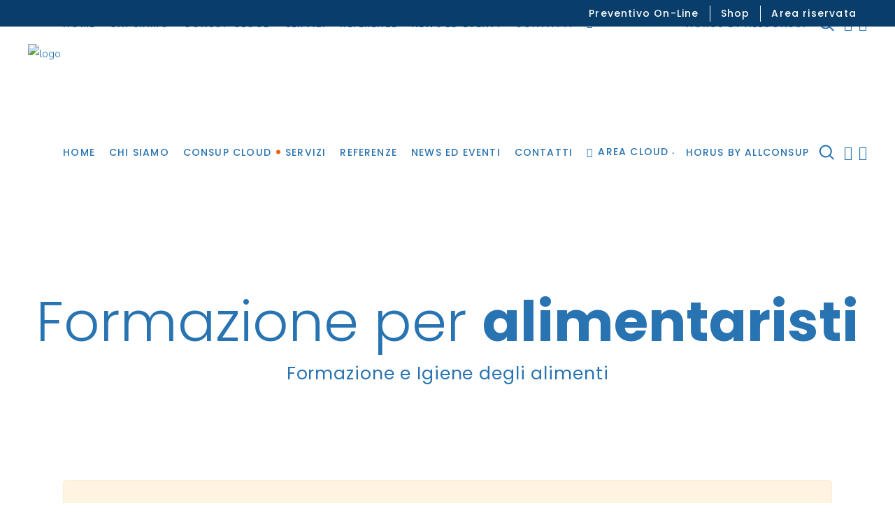

--- FILE ---
content_type: text/html; charset=UTF-8
request_url: https://allconsup.it/servizi/formazione/formazione-alimentaristi/
body_size: 38545
content:
<!DOCTYPE html>
<html dir="ltr" lang="it-IT" prefix="og: https://ogp.me/ns#">
<head>
 <!-- Start cookieyes banner -->
	<script id="cookieyes" type="text/javascript" src="https://cdn-cookieyes.com/client_data/2913d870bd62e21628c51291/script.js"></script> 
	<!-- End cookieyes banner --> 	

				
			<meta property="og:url" content="https://allconsup.it/servizi/formazione/formazione-alimentaristi/"/>
			<meta property="og:type" content="article"/>
			<meta property="og:title" content="Formazione alimentaristi"/>
			<meta property="og:description" content="Formazione per alimentaristi Formazione e Igiene degli alimenti Il corso per il personale alimentarista addetto alla manipolazione delle sostanze alimentari (protocollo HACCP) sostituisce il “vecchio” libretto sanitario, ed è rivolto a tutti i lavoratori impiegati nel settore alimentare, sia fissi [...]"/>
			<meta property="og:image" content=""/>
		
		
		<meta charset="UTF-8"/>
		<link rel="profile" href="http://gmpg.org/xfn/11"/>
		
				<meta name="viewport" content="width=device-width,initial-scale=1,user-scalable=yes">
		
		<!-- All in One SEO 4.6.2 - aioseo.com -->
		<meta name="robots" content="max-image-preview:large" />
		<link rel="canonical" href="https://allconsup.it/servizi/formazione/formazione-alimentaristi/" />
		<meta name="generator" content="All in One SEO (AIOSEO) 4.6.2" />
		<meta property="og:locale" content="it_IT" />
		<meta property="og:site_name" content="AllconsUP -" />
		<meta property="og:type" content="article" />
		<meta property="og:title" content="Formazione alimentaristi - AllconsUP" />
		<meta property="og:url" content="https://allconsup.it/servizi/formazione/formazione-alimentaristi/" />
		<meta property="article:published_time" content="2021-09-09T13:39:14+00:00" />
		<meta property="article:modified_time" content="2023-02-15T12:47:31+00:00" />
		<meta name="twitter:card" content="summary_large_image" />
		<meta name="twitter:title" content="Formazione alimentaristi - AllconsUP" />
		<script type="application/ld+json" class="aioseo-schema">
			{"@context":"https:\/\/schema.org","@graph":[{"@type":"BreadcrumbList","@id":"https:\/\/allconsup.it\/servizi\/formazione\/formazione-alimentaristi\/#breadcrumblist","itemListElement":[{"@type":"ListItem","@id":"https:\/\/allconsup.it\/#listItem","position":1,"name":"Home","item":"https:\/\/allconsup.it\/","nextItem":"https:\/\/allconsup.it\/servizi\/#listItem"},{"@type":"ListItem","@id":"https:\/\/allconsup.it\/servizi\/#listItem","position":2,"name":"Servizi","item":"https:\/\/allconsup.it\/servizi\/","nextItem":"https:\/\/allconsup.it\/servizi\/formazione\/#listItem","previousItem":"https:\/\/allconsup.it\/#listItem"},{"@type":"ListItem","@id":"https:\/\/allconsup.it\/servizi\/formazione\/#listItem","position":3,"name":"Formazione","item":"https:\/\/allconsup.it\/servizi\/formazione\/","nextItem":"https:\/\/allconsup.it\/servizi\/formazione\/formazione-alimentaristi\/#listItem","previousItem":"https:\/\/allconsup.it\/servizi\/#listItem"},{"@type":"ListItem","@id":"https:\/\/allconsup.it\/servizi\/formazione\/formazione-alimentaristi\/#listItem","position":4,"name":"Formazione alimentaristi","previousItem":"https:\/\/allconsup.it\/servizi\/formazione\/#listItem"}]},{"@type":"Organization","@id":"https:\/\/allconsup.it\/#organization","name":"AllconsUP","url":"https:\/\/allconsup.it\/"},{"@type":"WebPage","@id":"https:\/\/allconsup.it\/servizi\/formazione\/formazione-alimentaristi\/#webpage","url":"https:\/\/allconsup.it\/servizi\/formazione\/formazione-alimentaristi\/","name":"Formazione alimentaristi - AllconsUP","inLanguage":"it-IT","isPartOf":{"@id":"https:\/\/allconsup.it\/#website"},"breadcrumb":{"@id":"https:\/\/allconsup.it\/servizi\/formazione\/formazione-alimentaristi\/#breadcrumblist"},"datePublished":"2021-09-09T13:39:14+00:00","dateModified":"2023-02-15T12:47:31+00:00"},{"@type":"WebSite","@id":"https:\/\/allconsup.it\/#website","url":"https:\/\/allconsup.it\/","name":"AllconsUP","inLanguage":"it-IT","publisher":{"@id":"https:\/\/allconsup.it\/#organization"}}]}
		</script>
		<!-- All in One SEO -->


	<!-- This site is optimized with the Yoast SEO plugin v22.5 - https://yoast.com/wordpress/plugins/seo/ -->
	<title>Formazione alimentaristi - AllconsUP</title>
	<link rel="canonical" href="https://allconsup.it/servizi/formazione/formazione-alimentaristi/" />
	<meta property="og:locale" content="it_IT" />
	<meta property="og:type" content="article" />
	<meta property="og:title" content="Formazione alimentaristi - AllconsUP" />
	<meta property="og:url" content="https://allconsup.it/servizi/formazione/formazione-alimentaristi/" />
	<meta property="og:site_name" content="AllconsUP" />
	<meta property="article:publisher" content="https://www.facebook.com/Consup.srl" />
	<meta property="article:modified_time" content="2023-02-15T12:47:31+00:00" />
	<meta property="og:image" content="https://allconsup.it/wp-content/uploads/2021/11/logo-social.png" />
	<meta property="og:image:width" content="300" />
	<meta property="og:image:height" content="300" />
	<meta property="og:image:type" content="image/png" />
	<meta name="twitter:card" content="summary_large_image" />
	<meta name="twitter:label1" content="Tempo di lettura stimato" />
	<meta name="twitter:data1" content="5 minuti" />
	<script type="application/ld+json" class="yoast-schema-graph">{"@context":"https://schema.org","@graph":[{"@type":"WebPage","@id":"https://allconsup.it/servizi/formazione/formazione-alimentaristi/","url":"https://allconsup.it/servizi/formazione/formazione-alimentaristi/","name":"Formazione alimentaristi - AllconsUP","isPartOf":{"@id":"https://allconsup.it/#website"},"datePublished":"2021-09-09T13:39:14+00:00","dateModified":"2023-02-15T12:47:31+00:00","breadcrumb":{"@id":"https://allconsup.it/servizi/formazione/formazione-alimentaristi/#breadcrumb"},"inLanguage":"it-IT","potentialAction":[{"@type":"ReadAction","target":["https://allconsup.it/servizi/formazione/formazione-alimentaristi/"]}]},{"@type":"BreadcrumbList","@id":"https://allconsup.it/servizi/formazione/formazione-alimentaristi/#breadcrumb","itemListElement":[{"@type":"ListItem","position":1,"name":"Home","item":"https://allconsup.it/"},{"@type":"ListItem","position":2,"name":"Servizi","item":"https://allconsup.it/servizi/"},{"@type":"ListItem","position":3,"name":"Formazione","item":"https://allconsup.it/servizi/formazione/"},{"@type":"ListItem","position":4,"name":"Formazione alimentaristi"}]},{"@type":"WebSite","@id":"https://allconsup.it/#website","url":"https://allconsup.it/","name":"consUP","description":"","publisher":{"@id":"https://allconsup.it/#organization"},"potentialAction":[{"@type":"SearchAction","target":{"@type":"EntryPoint","urlTemplate":"https://allconsup.it/?s={search_term_string}"},"query-input":"required name=search_term_string"}],"inLanguage":"it-IT"},{"@type":"Organization","@id":"https://allconsup.it/#organization","name":"ConsUP","url":"https://allconsup.it/","logo":{"@type":"ImageObject","inLanguage":"it-IT","@id":"https://allconsup.it/#/schema/logo/image/","url":"https://www.allconsup.it/wp-content/uploads/2021/07/logo-consup.png","contentUrl":"https://www.allconsup.it/wp-content/uploads/2021/07/logo-consup.png","width":256,"height":101,"caption":"ConsUP"},"image":{"@id":"https://allconsup.it/#/schema/logo/image/"},"sameAs":["https://www.facebook.com/Consup.srl","https://www.linkedin.com/company/consup-srl/"]}]}</script>
	<!-- / Yoast SEO plugin. -->


<link rel='dns-prefetch' href='//www.googletagmanager.com' />
<link rel='dns-prefetch' href='//fonts.googleapis.com' />
<link rel="alternate" type="application/rss+xml" title="AllconsUP &raquo; Feed" href="https://allconsup.it/feed/" />
		<!-- This site uses the Google Analytics by MonsterInsights plugin v9.11.1 - Using Analytics tracking - https://www.monsterinsights.com/ -->
							<script src="//www.googletagmanager.com/gtag/js?id=G-C1VLPY5VG4"  data-cfasync="false" data-wpfc-render="false" type="text/javascript" async></script>
			<script data-cfasync="false" data-wpfc-render="false" type="text/javascript">
				var mi_version = '9.11.1';
				var mi_track_user = true;
				var mi_no_track_reason = '';
								var MonsterInsightsDefaultLocations = {"page_location":"https:\/\/allconsup.it\/servizi\/formazione\/formazione-alimentaristi\/"};
								if ( typeof MonsterInsightsPrivacyGuardFilter === 'function' ) {
					var MonsterInsightsLocations = (typeof MonsterInsightsExcludeQuery === 'object') ? MonsterInsightsPrivacyGuardFilter( MonsterInsightsExcludeQuery ) : MonsterInsightsPrivacyGuardFilter( MonsterInsightsDefaultLocations );
				} else {
					var MonsterInsightsLocations = (typeof MonsterInsightsExcludeQuery === 'object') ? MonsterInsightsExcludeQuery : MonsterInsightsDefaultLocations;
				}

								var disableStrs = [
										'ga-disable-G-C1VLPY5VG4',
									];

				/* Function to detect opted out users */
				function __gtagTrackerIsOptedOut() {
					for (var index = 0; index < disableStrs.length; index++) {
						if (document.cookie.indexOf(disableStrs[index] + '=true') > -1) {
							return true;
						}
					}

					return false;
				}

				/* Disable tracking if the opt-out cookie exists. */
				if (__gtagTrackerIsOptedOut()) {
					for (var index = 0; index < disableStrs.length; index++) {
						window[disableStrs[index]] = true;
					}
				}

				/* Opt-out function */
				function __gtagTrackerOptout() {
					for (var index = 0; index < disableStrs.length; index++) {
						document.cookie = disableStrs[index] + '=true; expires=Thu, 31 Dec 2099 23:59:59 UTC; path=/';
						window[disableStrs[index]] = true;
					}
				}

				if ('undefined' === typeof gaOptout) {
					function gaOptout() {
						__gtagTrackerOptout();
					}
				}
								window.dataLayer = window.dataLayer || [];

				window.MonsterInsightsDualTracker = {
					helpers: {},
					trackers: {},
				};
				if (mi_track_user) {
					function __gtagDataLayer() {
						dataLayer.push(arguments);
					}

					function __gtagTracker(type, name, parameters) {
						if (!parameters) {
							parameters = {};
						}

						if (parameters.send_to) {
							__gtagDataLayer.apply(null, arguments);
							return;
						}

						if (type === 'event') {
														parameters.send_to = monsterinsights_frontend.v4_id;
							var hookName = name;
							if (typeof parameters['event_category'] !== 'undefined') {
								hookName = parameters['event_category'] + ':' + name;
							}

							if (typeof MonsterInsightsDualTracker.trackers[hookName] !== 'undefined') {
								MonsterInsightsDualTracker.trackers[hookName](parameters);
							} else {
								__gtagDataLayer('event', name, parameters);
							}
							
						} else {
							__gtagDataLayer.apply(null, arguments);
						}
					}

					__gtagTracker('js', new Date());
					__gtagTracker('set', {
						'developer_id.dZGIzZG': true,
											});
					if ( MonsterInsightsLocations.page_location ) {
						__gtagTracker('set', MonsterInsightsLocations);
					}
										__gtagTracker('config', 'G-C1VLPY5VG4', {"forceSSL":"true","link_attribution":"true"} );
										window.gtag = __gtagTracker;										(function () {
						/* https://developers.google.com/analytics/devguides/collection/analyticsjs/ */
						/* ga and __gaTracker compatibility shim. */
						var noopfn = function () {
							return null;
						};
						var newtracker = function () {
							return new Tracker();
						};
						var Tracker = function () {
							return null;
						};
						var p = Tracker.prototype;
						p.get = noopfn;
						p.set = noopfn;
						p.send = function () {
							var args = Array.prototype.slice.call(arguments);
							args.unshift('send');
							__gaTracker.apply(null, args);
						};
						var __gaTracker = function () {
							var len = arguments.length;
							if (len === 0) {
								return;
							}
							var f = arguments[len - 1];
							if (typeof f !== 'object' || f === null || typeof f.hitCallback !== 'function') {
								if ('send' === arguments[0]) {
									var hitConverted, hitObject = false, action;
									if ('event' === arguments[1]) {
										if ('undefined' !== typeof arguments[3]) {
											hitObject = {
												'eventAction': arguments[3],
												'eventCategory': arguments[2],
												'eventLabel': arguments[4],
												'value': arguments[5] ? arguments[5] : 1,
											}
										}
									}
									if ('pageview' === arguments[1]) {
										if ('undefined' !== typeof arguments[2]) {
											hitObject = {
												'eventAction': 'page_view',
												'page_path': arguments[2],
											}
										}
									}
									if (typeof arguments[2] === 'object') {
										hitObject = arguments[2];
									}
									if (typeof arguments[5] === 'object') {
										Object.assign(hitObject, arguments[5]);
									}
									if ('undefined' !== typeof arguments[1].hitType) {
										hitObject = arguments[1];
										if ('pageview' === hitObject.hitType) {
											hitObject.eventAction = 'page_view';
										}
									}
									if (hitObject) {
										action = 'timing' === arguments[1].hitType ? 'timing_complete' : hitObject.eventAction;
										hitConverted = mapArgs(hitObject);
										__gtagTracker('event', action, hitConverted);
									}
								}
								return;
							}

							function mapArgs(args) {
								var arg, hit = {};
								var gaMap = {
									'eventCategory': 'event_category',
									'eventAction': 'event_action',
									'eventLabel': 'event_label',
									'eventValue': 'event_value',
									'nonInteraction': 'non_interaction',
									'timingCategory': 'event_category',
									'timingVar': 'name',
									'timingValue': 'value',
									'timingLabel': 'event_label',
									'page': 'page_path',
									'location': 'page_location',
									'title': 'page_title',
									'referrer' : 'page_referrer',
								};
								for (arg in args) {
																		if (!(!args.hasOwnProperty(arg) || !gaMap.hasOwnProperty(arg))) {
										hit[gaMap[arg]] = args[arg];
									} else {
										hit[arg] = args[arg];
									}
								}
								return hit;
							}

							try {
								f.hitCallback();
							} catch (ex) {
							}
						};
						__gaTracker.create = newtracker;
						__gaTracker.getByName = newtracker;
						__gaTracker.getAll = function () {
							return [];
						};
						__gaTracker.remove = noopfn;
						__gaTracker.loaded = true;
						window['__gaTracker'] = __gaTracker;
					})();
									} else {
										console.log("");
					(function () {
						function __gtagTracker() {
							return null;
						}

						window['__gtagTracker'] = __gtagTracker;
						window['gtag'] = __gtagTracker;
					})();
									}
			</script>
							<!-- / Google Analytics by MonsterInsights -->
		<script type="text/javascript">
/* <![CDATA[ */
window._wpemojiSettings = {"baseUrl":"https:\/\/s.w.org\/images\/core\/emoji\/15.0.3\/72x72\/","ext":".png","svgUrl":"https:\/\/s.w.org\/images\/core\/emoji\/15.0.3\/svg\/","svgExt":".svg","source":{"concatemoji":"https:\/\/allconsup.it\/wp-includes\/js\/wp-emoji-release.min.js?ver=6.5.7"}};
/*! This file is auto-generated */
!function(i,n){var o,s,e;function c(e){try{var t={supportTests:e,timestamp:(new Date).valueOf()};sessionStorage.setItem(o,JSON.stringify(t))}catch(e){}}function p(e,t,n){e.clearRect(0,0,e.canvas.width,e.canvas.height),e.fillText(t,0,0);var t=new Uint32Array(e.getImageData(0,0,e.canvas.width,e.canvas.height).data),r=(e.clearRect(0,0,e.canvas.width,e.canvas.height),e.fillText(n,0,0),new Uint32Array(e.getImageData(0,0,e.canvas.width,e.canvas.height).data));return t.every(function(e,t){return e===r[t]})}function u(e,t,n){switch(t){case"flag":return n(e,"\ud83c\udff3\ufe0f\u200d\u26a7\ufe0f","\ud83c\udff3\ufe0f\u200b\u26a7\ufe0f")?!1:!n(e,"\ud83c\uddfa\ud83c\uddf3","\ud83c\uddfa\u200b\ud83c\uddf3")&&!n(e,"\ud83c\udff4\udb40\udc67\udb40\udc62\udb40\udc65\udb40\udc6e\udb40\udc67\udb40\udc7f","\ud83c\udff4\u200b\udb40\udc67\u200b\udb40\udc62\u200b\udb40\udc65\u200b\udb40\udc6e\u200b\udb40\udc67\u200b\udb40\udc7f");case"emoji":return!n(e,"\ud83d\udc26\u200d\u2b1b","\ud83d\udc26\u200b\u2b1b")}return!1}function f(e,t,n){var r="undefined"!=typeof WorkerGlobalScope&&self instanceof WorkerGlobalScope?new OffscreenCanvas(300,150):i.createElement("canvas"),a=r.getContext("2d",{willReadFrequently:!0}),o=(a.textBaseline="top",a.font="600 32px Arial",{});return e.forEach(function(e){o[e]=t(a,e,n)}),o}function t(e){var t=i.createElement("script");t.src=e,t.defer=!0,i.head.appendChild(t)}"undefined"!=typeof Promise&&(o="wpEmojiSettingsSupports",s=["flag","emoji"],n.supports={everything:!0,everythingExceptFlag:!0},e=new Promise(function(e){i.addEventListener("DOMContentLoaded",e,{once:!0})}),new Promise(function(t){var n=function(){try{var e=JSON.parse(sessionStorage.getItem(o));if("object"==typeof e&&"number"==typeof e.timestamp&&(new Date).valueOf()<e.timestamp+604800&&"object"==typeof e.supportTests)return e.supportTests}catch(e){}return null}();if(!n){if("undefined"!=typeof Worker&&"undefined"!=typeof OffscreenCanvas&&"undefined"!=typeof URL&&URL.createObjectURL&&"undefined"!=typeof Blob)try{var e="postMessage("+f.toString()+"("+[JSON.stringify(s),u.toString(),p.toString()].join(",")+"));",r=new Blob([e],{type:"text/javascript"}),a=new Worker(URL.createObjectURL(r),{name:"wpTestEmojiSupports"});return void(a.onmessage=function(e){c(n=e.data),a.terminate(),t(n)})}catch(e){}c(n=f(s,u,p))}t(n)}).then(function(e){for(var t in e)n.supports[t]=e[t],n.supports.everything=n.supports.everything&&n.supports[t],"flag"!==t&&(n.supports.everythingExceptFlag=n.supports.everythingExceptFlag&&n.supports[t]);n.supports.everythingExceptFlag=n.supports.everythingExceptFlag&&!n.supports.flag,n.DOMReady=!1,n.readyCallback=function(){n.DOMReady=!0}}).then(function(){return e}).then(function(){var e;n.supports.everything||(n.readyCallback(),(e=n.source||{}).concatemoji?t(e.concatemoji):e.wpemoji&&e.twemoji&&(t(e.twemoji),t(e.wpemoji)))}))}((window,document),window._wpemojiSettings);
/* ]]> */
</script>
<link rel='stylesheet' id='js_composer_front-css' href='https://allconsup.it/wp-content/plugins/js_composer/assets/css/js_composer.min.css?ver=7.5' type='text/css' media='all' />
<link rel='stylesheet' id='vc_font_awesome_5_shims-css' href='https://allconsup.it/wp-content/plugins/js_composer/assets/lib/bower/font-awesome/css/v4-shims.min.css?ver=7.5' type='text/css' media='all' />
<link rel='stylesheet' id='vc_font_awesome_5-css' href='https://allconsup.it/wp-content/plugins/js_composer/assets/lib/bower/font-awesome/css/all.min.css?ver=7.5' type='text/css' media='all' />
<style id='wp-emoji-styles-inline-css' type='text/css'>

	img.wp-smiley, img.emoji {
		display: inline !important;
		border: none !important;
		box-shadow: none !important;
		height: 1em !important;
		width: 1em !important;
		margin: 0 0.07em !important;
		vertical-align: -0.1em !important;
		background: none !important;
		padding: 0 !important;
	}
</style>
<link rel='stylesheet' id='wp-block-library-css' href='https://allconsup.it/wp-includes/css/dist/block-library/style.min.css?ver=6.5.7' type='text/css' media='all' />
<style id='classic-theme-styles-inline-css' type='text/css'>
/*! This file is auto-generated */
.wp-block-button__link{color:#fff;background-color:#32373c;border-radius:9999px;box-shadow:none;text-decoration:none;padding:calc(.667em + 2px) calc(1.333em + 2px);font-size:1.125em}.wp-block-file__button{background:#32373c;color:#fff;text-decoration:none}
</style>
<style id='global-styles-inline-css' type='text/css'>
body{--wp--preset--color--black: #000000;--wp--preset--color--cyan-bluish-gray: #abb8c3;--wp--preset--color--white: #ffffff;--wp--preset--color--pale-pink: #f78da7;--wp--preset--color--vivid-red: #cf2e2e;--wp--preset--color--luminous-vivid-orange: #ff6900;--wp--preset--color--luminous-vivid-amber: #fcb900;--wp--preset--color--light-green-cyan: #7bdcb5;--wp--preset--color--vivid-green-cyan: #00d084;--wp--preset--color--pale-cyan-blue: #8ed1fc;--wp--preset--color--vivid-cyan-blue: #0693e3;--wp--preset--color--vivid-purple: #9b51e0;--wp--preset--gradient--vivid-cyan-blue-to-vivid-purple: linear-gradient(135deg,rgba(6,147,227,1) 0%,rgb(155,81,224) 100%);--wp--preset--gradient--light-green-cyan-to-vivid-green-cyan: linear-gradient(135deg,rgb(122,220,180) 0%,rgb(0,208,130) 100%);--wp--preset--gradient--luminous-vivid-amber-to-luminous-vivid-orange: linear-gradient(135deg,rgba(252,185,0,1) 0%,rgba(255,105,0,1) 100%);--wp--preset--gradient--luminous-vivid-orange-to-vivid-red: linear-gradient(135deg,rgba(255,105,0,1) 0%,rgb(207,46,46) 100%);--wp--preset--gradient--very-light-gray-to-cyan-bluish-gray: linear-gradient(135deg,rgb(238,238,238) 0%,rgb(169,184,195) 100%);--wp--preset--gradient--cool-to-warm-spectrum: linear-gradient(135deg,rgb(74,234,220) 0%,rgb(151,120,209) 20%,rgb(207,42,186) 40%,rgb(238,44,130) 60%,rgb(251,105,98) 80%,rgb(254,248,76) 100%);--wp--preset--gradient--blush-light-purple: linear-gradient(135deg,rgb(255,206,236) 0%,rgb(152,150,240) 100%);--wp--preset--gradient--blush-bordeaux: linear-gradient(135deg,rgb(254,205,165) 0%,rgb(254,45,45) 50%,rgb(107,0,62) 100%);--wp--preset--gradient--luminous-dusk: linear-gradient(135deg,rgb(255,203,112) 0%,rgb(199,81,192) 50%,rgb(65,88,208) 100%);--wp--preset--gradient--pale-ocean: linear-gradient(135deg,rgb(255,245,203) 0%,rgb(182,227,212) 50%,rgb(51,167,181) 100%);--wp--preset--gradient--electric-grass: linear-gradient(135deg,rgb(202,248,128) 0%,rgb(113,206,126) 100%);--wp--preset--gradient--midnight: linear-gradient(135deg,rgb(2,3,129) 0%,rgb(40,116,252) 100%);--wp--preset--font-size--small: 13px;--wp--preset--font-size--medium: 20px;--wp--preset--font-size--large: 36px;--wp--preset--font-size--x-large: 42px;--wp--preset--spacing--20: 0.44rem;--wp--preset--spacing--30: 0.67rem;--wp--preset--spacing--40: 1rem;--wp--preset--spacing--50: 1.5rem;--wp--preset--spacing--60: 2.25rem;--wp--preset--spacing--70: 3.38rem;--wp--preset--spacing--80: 5.06rem;--wp--preset--shadow--natural: 6px 6px 9px rgba(0, 0, 0, 0.2);--wp--preset--shadow--deep: 12px 12px 50px rgba(0, 0, 0, 0.4);--wp--preset--shadow--sharp: 6px 6px 0px rgba(0, 0, 0, 0.2);--wp--preset--shadow--outlined: 6px 6px 0px -3px rgba(255, 255, 255, 1), 6px 6px rgba(0, 0, 0, 1);--wp--preset--shadow--crisp: 6px 6px 0px rgba(0, 0, 0, 1);}:where(.is-layout-flex){gap: 0.5em;}:where(.is-layout-grid){gap: 0.5em;}body .is-layout-flex{display: flex;}body .is-layout-flex{flex-wrap: wrap;align-items: center;}body .is-layout-flex > *{margin: 0;}body .is-layout-grid{display: grid;}body .is-layout-grid > *{margin: 0;}:where(.wp-block-columns.is-layout-flex){gap: 2em;}:where(.wp-block-columns.is-layout-grid){gap: 2em;}:where(.wp-block-post-template.is-layout-flex){gap: 1.25em;}:where(.wp-block-post-template.is-layout-grid){gap: 1.25em;}.has-black-color{color: var(--wp--preset--color--black) !important;}.has-cyan-bluish-gray-color{color: var(--wp--preset--color--cyan-bluish-gray) !important;}.has-white-color{color: var(--wp--preset--color--white) !important;}.has-pale-pink-color{color: var(--wp--preset--color--pale-pink) !important;}.has-vivid-red-color{color: var(--wp--preset--color--vivid-red) !important;}.has-luminous-vivid-orange-color{color: var(--wp--preset--color--luminous-vivid-orange) !important;}.has-luminous-vivid-amber-color{color: var(--wp--preset--color--luminous-vivid-amber) !important;}.has-light-green-cyan-color{color: var(--wp--preset--color--light-green-cyan) !important;}.has-vivid-green-cyan-color{color: var(--wp--preset--color--vivid-green-cyan) !important;}.has-pale-cyan-blue-color{color: var(--wp--preset--color--pale-cyan-blue) !important;}.has-vivid-cyan-blue-color{color: var(--wp--preset--color--vivid-cyan-blue) !important;}.has-vivid-purple-color{color: var(--wp--preset--color--vivid-purple) !important;}.has-black-background-color{background-color: var(--wp--preset--color--black) !important;}.has-cyan-bluish-gray-background-color{background-color: var(--wp--preset--color--cyan-bluish-gray) !important;}.has-white-background-color{background-color: var(--wp--preset--color--white) !important;}.has-pale-pink-background-color{background-color: var(--wp--preset--color--pale-pink) !important;}.has-vivid-red-background-color{background-color: var(--wp--preset--color--vivid-red) !important;}.has-luminous-vivid-orange-background-color{background-color: var(--wp--preset--color--luminous-vivid-orange) !important;}.has-luminous-vivid-amber-background-color{background-color: var(--wp--preset--color--luminous-vivid-amber) !important;}.has-light-green-cyan-background-color{background-color: var(--wp--preset--color--light-green-cyan) !important;}.has-vivid-green-cyan-background-color{background-color: var(--wp--preset--color--vivid-green-cyan) !important;}.has-pale-cyan-blue-background-color{background-color: var(--wp--preset--color--pale-cyan-blue) !important;}.has-vivid-cyan-blue-background-color{background-color: var(--wp--preset--color--vivid-cyan-blue) !important;}.has-vivid-purple-background-color{background-color: var(--wp--preset--color--vivid-purple) !important;}.has-black-border-color{border-color: var(--wp--preset--color--black) !important;}.has-cyan-bluish-gray-border-color{border-color: var(--wp--preset--color--cyan-bluish-gray) !important;}.has-white-border-color{border-color: var(--wp--preset--color--white) !important;}.has-pale-pink-border-color{border-color: var(--wp--preset--color--pale-pink) !important;}.has-vivid-red-border-color{border-color: var(--wp--preset--color--vivid-red) !important;}.has-luminous-vivid-orange-border-color{border-color: var(--wp--preset--color--luminous-vivid-orange) !important;}.has-luminous-vivid-amber-border-color{border-color: var(--wp--preset--color--luminous-vivid-amber) !important;}.has-light-green-cyan-border-color{border-color: var(--wp--preset--color--light-green-cyan) !important;}.has-vivid-green-cyan-border-color{border-color: var(--wp--preset--color--vivid-green-cyan) !important;}.has-pale-cyan-blue-border-color{border-color: var(--wp--preset--color--pale-cyan-blue) !important;}.has-vivid-cyan-blue-border-color{border-color: var(--wp--preset--color--vivid-cyan-blue) !important;}.has-vivid-purple-border-color{border-color: var(--wp--preset--color--vivid-purple) !important;}.has-vivid-cyan-blue-to-vivid-purple-gradient-background{background: var(--wp--preset--gradient--vivid-cyan-blue-to-vivid-purple) !important;}.has-light-green-cyan-to-vivid-green-cyan-gradient-background{background: var(--wp--preset--gradient--light-green-cyan-to-vivid-green-cyan) !important;}.has-luminous-vivid-amber-to-luminous-vivid-orange-gradient-background{background: var(--wp--preset--gradient--luminous-vivid-amber-to-luminous-vivid-orange) !important;}.has-luminous-vivid-orange-to-vivid-red-gradient-background{background: var(--wp--preset--gradient--luminous-vivid-orange-to-vivid-red) !important;}.has-very-light-gray-to-cyan-bluish-gray-gradient-background{background: var(--wp--preset--gradient--very-light-gray-to-cyan-bluish-gray) !important;}.has-cool-to-warm-spectrum-gradient-background{background: var(--wp--preset--gradient--cool-to-warm-spectrum) !important;}.has-blush-light-purple-gradient-background{background: var(--wp--preset--gradient--blush-light-purple) !important;}.has-blush-bordeaux-gradient-background{background: var(--wp--preset--gradient--blush-bordeaux) !important;}.has-luminous-dusk-gradient-background{background: var(--wp--preset--gradient--luminous-dusk) !important;}.has-pale-ocean-gradient-background{background: var(--wp--preset--gradient--pale-ocean) !important;}.has-electric-grass-gradient-background{background: var(--wp--preset--gradient--electric-grass) !important;}.has-midnight-gradient-background{background: var(--wp--preset--gradient--midnight) !important;}.has-small-font-size{font-size: var(--wp--preset--font-size--small) !important;}.has-medium-font-size{font-size: var(--wp--preset--font-size--medium) !important;}.has-large-font-size{font-size: var(--wp--preset--font-size--large) !important;}.has-x-large-font-size{font-size: var(--wp--preset--font-size--x-large) !important;}
.wp-block-navigation a:where(:not(.wp-element-button)){color: inherit;}
:where(.wp-block-post-template.is-layout-flex){gap: 1.25em;}:where(.wp-block-post-template.is-layout-grid){gap: 1.25em;}
:where(.wp-block-columns.is-layout-flex){gap: 2em;}:where(.wp-block-columns.is-layout-grid){gap: 2em;}
.wp-block-pullquote{font-size: 1.5em;line-height: 1.6;}
</style>
<link rel='stylesheet' id='contact-form-7-css' href='https://allconsup.it/wp-content/plugins/contact-form-7/includes/css/styles.css?ver=5.9.3' type='text/css' media='all' />
<link rel='stylesheet' id='rs-plugin-settings-css' href='https://allconsup.it/wp-content/plugins/revslider/public/assets/css/rs6.css?ver=6.4.11' type='text/css' media='all' />
<style id='rs-plugin-settings-inline-css' type='text/css'>
#rs-demo-id {}
</style>
<link rel='stylesheet' id='foton-mikado-default-style-css' href='https://allconsup.it/wp-content/themes/foton/style.css?ver=6.5.7' type='text/css' media='all' />
<link rel='stylesheet' id='foton-mikado-child-style-css' href='https://allconsup.it/wp-content/themes/foton-child/style.css?ver=6.5.7' type='text/css' media='all' />
<link rel='stylesheet' id='foton-mikado-modules-css' href='https://allconsup.it/wp-content/themes/foton/assets/css/modules.min.css?ver=6.5.7' type='text/css' media='all' />
<style id='foton-mikado-modules-inline-css' type='text/css'>
.page-id-11283 .mkdf-content .mkdf-content-inner > .mkdf-container > .mkdf-container-inner, .page-id-11283 .mkdf-content .mkdf-content-inner > .mkdf-full-width > .mkdf-full-width-inner { padding: 0px 0px 0px 0px ;}@media only screen and (max-width: 1024px) {.page-id-11283 .mkdf-content .mkdf-content-inner > .mkdf-container > .mkdf-container-inner, .page-id-11283 .mkdf-content .mkdf-content-inner > .mkdf-full-width > .mkdf-full-width-inner { padding: 0px 0px 0px 0px ;}}.page-id-11283 .mkdf-content .mkdf-content-inner > .mkdf-container > .mkdf-container-inner, .page-id-11283 .mkdf-content .mkdf-content-inner > .mkdf-full-width > .mkdf-full-width-inner { padding: 0px 0px 0px 0px ;}@media only screen and (max-width: 1024px) {.page-id-11283 .mkdf-content .mkdf-content-inner > .mkdf-container > .mkdf-container-inner, .page-id-11283 .mkdf-content .mkdf-content-inner > .mkdf-full-width > .mkdf-full-width-inner { padding: 0px 0px 0px 0px ;}}
</style>
<link rel='stylesheet' id='foton-mikado-dripicons-css' href='https://allconsup.it/wp-content/themes/foton/framework/lib/icons-pack/dripicons/dripicons.css?ver=6.5.7' type='text/css' media='all' />
<link rel='stylesheet' id='foton-mikado-font_elegant-css' href='https://allconsup.it/wp-content/themes/foton/framework/lib/icons-pack/elegant-icons/style.min.css?ver=6.5.7' type='text/css' media='all' />
<link rel='stylesheet' id='foton-mikado-font_awesome-css' href='https://allconsup.it/wp-content/themes/foton/framework/lib/icons-pack/font-awesome/css/fontawesome-all.min.css?ver=6.5.7' type='text/css' media='all' />
<link rel='stylesheet' id='foton-mikado-ion_icons-css' href='https://allconsup.it/wp-content/themes/foton/framework/lib/icons-pack/ion-icons/css/ionicons.min.css?ver=6.5.7' type='text/css' media='all' />
<link rel='stylesheet' id='foton-mikado-linea_icons-css' href='https://allconsup.it/wp-content/themes/foton/framework/lib/icons-pack/linea-icons/style.css?ver=6.5.7' type='text/css' media='all' />
<link rel='stylesheet' id='foton-mikado-linear_icons-css' href='https://allconsup.it/wp-content/themes/foton/framework/lib/icons-pack/linear-icons/style.css?ver=6.5.7' type='text/css' media='all' />
<link rel='stylesheet' id='foton-mikado-simple_line_icons-css' href='https://allconsup.it/wp-content/themes/foton/framework/lib/icons-pack/simple-line-icons/simple-line-icons.css?ver=6.5.7' type='text/css' media='all' />
<link rel='stylesheet' id='mediaelement-css' href='https://allconsup.it/wp-includes/js/mediaelement/mediaelementplayer-legacy.min.css?ver=4.2.17' type='text/css' media='all' />
<link rel='stylesheet' id='wp-mediaelement-css' href='https://allconsup.it/wp-includes/js/mediaelement/wp-mediaelement.min.css?ver=6.5.7' type='text/css' media='all' />
<link rel='stylesheet' id='foton-mikado-style-dynamic-css' href='https://allconsup.it/wp-content/themes/foton/assets/css/style_dynamic.css?ver=1728687731' type='text/css' media='all' />
<link rel='stylesheet' id='foton-mikado-modules-responsive-css' href='https://allconsup.it/wp-content/themes/foton/assets/css/modules-responsive.min.css?ver=6.5.7' type='text/css' media='all' />
<link rel='stylesheet' id='foton-mikado-style-dynamic-responsive-css' href='https://allconsup.it/wp-content/themes/foton/assets/css/style_dynamic_responsive.css?ver=1728687731' type='text/css' media='all' />
<link rel='stylesheet' id='foton-mikado-google-fonts-css' href='https://fonts.googleapis.com/css?family=Poppins%3A300%2C400%2C500%2C700%7CNunito%3A300%2C400%2C500%2C700&#038;subset=latin-ext&#038;ver=1.0.0' type='text/css' media='all' />
<link rel='stylesheet' id='foton-core-dashboard-style-css' href='https://allconsup.it/wp-content/plugins/foton-core/core-dashboard/assets/css/core-dashboard.min.css?ver=6.5.7' type='text/css' media='all' />
<script type="text/javascript" src="https://allconsup.it/wp-includes/js/jquery/jquery.min.js?ver=3.7.1" id="jquery-core-js"></script>
<script type="text/javascript" src="https://allconsup.it/wp-content/plugins/google-analytics-for-wordpress/assets/js/frontend-gtag.min.js?ver=9.11.1" id="monsterinsights-frontend-script-js" async="async" data-wp-strategy="async"></script>
<script data-cfasync="false" data-wpfc-render="false" type="text/javascript" id='monsterinsights-frontend-script-js-extra'>/* <![CDATA[ */
var monsterinsights_frontend = {"js_events_tracking":"true","download_extensions":"doc,pdf,ppt,zip,xls,docx,pptx,xlsx","inbound_paths":"[{\"path\":\"\\\/go\\\/\",\"label\":\"affiliate\"},{\"path\":\"\\\/recommend\\\/\",\"label\":\"affiliate\"}]","home_url":"https:\/\/allconsup.it","hash_tracking":"false","v4_id":"G-C1VLPY5VG4"};/* ]]> */
</script>
<script type="text/javascript" src="https://allconsup.it/wp-includes/js/jquery/jquery-migrate.min.js?ver=3.4.1" id="jquery-migrate-js"></script>
<script type="text/javascript" src="https://allconsup.it/wp-content/plugins/revslider/public/assets/js/rbtools.min.js?ver=6.4.8" id="tp-tools-js"></script>
<script type="text/javascript" src="https://allconsup.it/wp-content/plugins/revslider/public/assets/js/rs6.min.js?ver=6.4.11" id="revmin-js"></script>

<!-- Google tag (gtag.js) snippet added by Site Kit -->

<!-- Snippet Google Analytics aggiunto da Site Kit -->
<script type="text/javascript" src="https://www.googletagmanager.com/gtag/js?id=G-C5HEE6756H" id="google_gtagjs-js" async></script>
<script type="text/javascript" id="google_gtagjs-js-after">
/* <![CDATA[ */
window.dataLayer = window.dataLayer || [];function gtag(){dataLayer.push(arguments);}
gtag("set","linker",{"domains":["allconsup.it"]});
gtag("js", new Date());
gtag("set", "developer_id.dZTNiMT", true);
gtag("config", "G-C5HEE6756H");
/* ]]> */
</script>

<!-- End Google tag (gtag.js) snippet added by Site Kit -->
<script></script><link rel="https://api.w.org/" href="https://allconsup.it/wp-json/" /><link rel="alternate" type="application/json" href="https://allconsup.it/wp-json/wp/v2/pages/11283" /><link rel="EditURI" type="application/rsd+xml" title="RSD" href="https://allconsup.it/xmlrpc.php?rsd" />
<meta name="generator" content="WordPress 6.5.7" />
<link rel='shortlink' href='https://allconsup.it/?p=11283' />
<link rel="alternate" type="application/json+oembed" href="https://allconsup.it/wp-json/oembed/1.0/embed?url=https%3A%2F%2Fallconsup.it%2Fservizi%2Fformazione%2Fformazione-alimentaristi%2F" />
<link rel="alternate" type="text/xml+oembed" href="https://allconsup.it/wp-json/oembed/1.0/embed?url=https%3A%2F%2Fallconsup.it%2Fservizi%2Fformazione%2Fformazione-alimentaristi%2F&#038;format=xml" />
<meta name="generator" content="Site Kit by Google 1.124.0" />		<script>
			( function() {
				window.onpageshow = function( event ) {
					// Defined window.wpforms means that a form exists on a page.
					// If so and back/forward button has been clicked,
					// force reload a page to prevent the submit button state stuck.
					if ( typeof window.wpforms !== 'undefined' && event.persisted ) {
						window.location.reload();
					}
				};
			}() );
		</script>
		<meta name="generator" content="Powered by WPBakery Page Builder - drag and drop page builder for WordPress."/>

<!-- Snippet Google Tag Manager aggiunto da Site Kit -->
<script type="text/javascript">
/* <![CDATA[ */

			( function( w, d, s, l, i ) {
				w[l] = w[l] || [];
				w[l].push( {'gtm.start': new Date().getTime(), event: 'gtm.js'} );
				var f = d.getElementsByTagName( s )[0],
					j = d.createElement( s ), dl = l != 'dataLayer' ? '&l=' + l : '';
				j.async = true;
				j.src = 'https://www.googletagmanager.com/gtm.js?id=' + i + dl;
				f.parentNode.insertBefore( j, f );
			} )( window, document, 'script', 'dataLayer', 'GTM-K8J28B6' );
			
/* ]]> */
</script>

<!-- Termina lo snippet Google Tag Manager aggiunto da Site Kit -->
<meta name="generator" content="Powered by Slider Revolution 6.4.11 - responsive, Mobile-Friendly Slider Plugin for WordPress with comfortable drag and drop interface." />
<link rel="icon" href="https://allconsup.it/wp-content/uploads/2021/11/cropped-favicon-consup-32x32.png" sizes="32x32" />
<link rel="icon" href="https://allconsup.it/wp-content/uploads/2021/11/cropped-favicon-consup-192x192.png" sizes="192x192" />
<link rel="apple-touch-icon" href="https://allconsup.it/wp-content/uploads/2021/11/cropped-favicon-consup-180x180.png" />
<meta name="msapplication-TileImage" content="https://allconsup.it/wp-content/uploads/2021/11/cropped-favicon-consup-270x270.png" />
<script type="text/javascript">function setREVStartSize(e){
			//window.requestAnimationFrame(function() {				 
				window.RSIW = window.RSIW===undefined ? window.innerWidth : window.RSIW;	
				window.RSIH = window.RSIH===undefined ? window.innerHeight : window.RSIH;	
				try {								
					var pw = document.getElementById(e.c).parentNode.offsetWidth,
						newh;
					pw = pw===0 || isNaN(pw) ? window.RSIW : pw;
					e.tabw = e.tabw===undefined ? 0 : parseInt(e.tabw);
					e.thumbw = e.thumbw===undefined ? 0 : parseInt(e.thumbw);
					e.tabh = e.tabh===undefined ? 0 : parseInt(e.tabh);
					e.thumbh = e.thumbh===undefined ? 0 : parseInt(e.thumbh);
					e.tabhide = e.tabhide===undefined ? 0 : parseInt(e.tabhide);
					e.thumbhide = e.thumbhide===undefined ? 0 : parseInt(e.thumbhide);
					e.mh = e.mh===undefined || e.mh=="" || e.mh==="auto" ? 0 : parseInt(e.mh,0);		
					if(e.layout==="fullscreen" || e.l==="fullscreen") 						
						newh = Math.max(e.mh,window.RSIH);					
					else{					
						e.gw = Array.isArray(e.gw) ? e.gw : [e.gw];
						for (var i in e.rl) if (e.gw[i]===undefined || e.gw[i]===0) e.gw[i] = e.gw[i-1];					
						e.gh = e.el===undefined || e.el==="" || (Array.isArray(e.el) && e.el.length==0)? e.gh : e.el;
						e.gh = Array.isArray(e.gh) ? e.gh : [e.gh];
						for (var i in e.rl) if (e.gh[i]===undefined || e.gh[i]===0) e.gh[i] = e.gh[i-1];
											
						var nl = new Array(e.rl.length),
							ix = 0,						
							sl;					
						e.tabw = e.tabhide>=pw ? 0 : e.tabw;
						e.thumbw = e.thumbhide>=pw ? 0 : e.thumbw;
						e.tabh = e.tabhide>=pw ? 0 : e.tabh;
						e.thumbh = e.thumbhide>=pw ? 0 : e.thumbh;					
						for (var i in e.rl) nl[i] = e.rl[i]<window.RSIW ? 0 : e.rl[i];
						sl = nl[0];									
						for (var i in nl) if (sl>nl[i] && nl[i]>0) { sl = nl[i]; ix=i;}															
						var m = pw>(e.gw[ix]+e.tabw+e.thumbw) ? 1 : (pw-(e.tabw+e.thumbw)) / (e.gw[ix]);					
						newh =  (e.gh[ix] * m) + (e.tabh + e.thumbh);
					}				
					if(window.rs_init_css===undefined) window.rs_init_css = document.head.appendChild(document.createElement("style"));					
					document.getElementById(e.c).height = newh+"px";
					window.rs_init_css.innerHTML += "#"+e.c+"_wrapper { height: "+newh+"px }";				
				} catch(e){
					console.log("Failure at Presize of Slider:" + e)
				}					   
			//});
		  };</script>
		<style type="text/css" id="wp-custom-css">
			/*Cookiebot*/
#CybotCookiebotDialogPoweredbyCybot		{display: none !important;}
.CookiebotWidget-main-logo				{display: none !important;}
p.CookieDeclarationDialogText 			{display: none !important;}
p.CookieDeclarationIntro  				{display: none !important;}
p.CookieDeclarationLastUpdated  		{display: none !important;}
#CookieDeclarationUserStatusPanel 		{display: none !important;}
.CookieDeclaration p 					{display: none !important;}
/*Fine Cookiebot*/



/* ----- GENERAL ----- */
.mkdf-content .mkdf-content-inner > .mkdf-container > .mkdf-container-inner, .page-id-9660 .mkdf-content .mkdf-content-inner > .mkdf-full-width > .mkdf-full-width-inner{
    width:100%!important;
}
.vc_tta.vc_tta-controls-align-center .vc_tta-panel-heading, .vc_tta.vc_tta-controls-align-center .vc_tta-tabs-container{
	text-align: inherit;
}
/* Titoli */
h1, h2, h3, h4, h5, h6{
	color:#2873b1;
}
p, body{
	color:#333;
}
.mkdf-section-title-holder .mkdf-st-text{
	color:#2873b1;
}
li{
	  font-size: 20px;
    line-height: 30px;
}

a:not(.mkdf-btn), li:not(.vc_tta-tab) a, .widget.widget_archive ul li, .widget.widget_categories ul li, .widget.widget_meta ul li, .widget.widget_nav_menu ul li, .widget.widget_pages ul li, .widget.widget_recent_comments ul li, .widget.mkdf-recent-post-widget ul .mkdf-rp-item .mkdf-rp-date, .mkdf-post-info-date-on-image .mkdf-post-info-date-month, .mkdf-post-info-date-on-image .mkdf-post-info-date-day, .mkdf-blog-share>span, .mkdf-blog-holder article .mkdf-post-info-bottom .mkdf-post-info-bottom-right>div>a>span, blockquote:before, .mkdf-btn.mkdf-btn-simple, .mkdf-blog-holder article.format-link .mkdf-post-mark .mkdf-link-mark, .mkdf-search-cover input, .mkdf-accordion-holder.mkdf-ac-boxed .mkdf-accordion-title.ui-state-active, .mkdf-accordion-holder.mkdf-ac-boxed .mkdf-accordion-title.ui-state-hover{
	color:#2873b1!important;
}
.vc_tta-color-grey.vc_tta-style-classic .vc_tta-tab.vc_active>a{
	color:white!important;
}
/* Header */
.mkdf-logo-wrapper > a{
	height:70px!important;
}
.mkdf-mobile-header .mkdf-mobile-logo-wrapper a{
	height: 45px!important;
}
.mkdf-position-right-inner #nav_menu-4{
	display:block!important;
}
.mkdf-position-right-inner #nav_menu-4 a{
		color: white!important;
    font-family: Poppins,sans-serif;
    font-size: 14px;
    letter-spacing: .085em;
    line-height: 23px;
    text-transform: initial;
    font-weight: 500;
}
.mkdf-top-bar .widget.widget_nav_menu ul li{
	padding: 0 15px!important;
}
.mkdf-top-bar .widget.widget_nav_menu ul li#menu-item-10206{
	border:none!important;
}
#mobile-menu-item-10214 a, #mobile-menu-item-10363 a, #mobile-menu-item-10233 a{
	color:#eb640f!important;
}
.mkdf-mobile-nav.ps{
	height:auto!important;
}
/* Colori */
.mkdf-single-image-holder.mkdf-image-behavior-lightbox .mkdf-si-inner a:after{
	background-color:rgb(40 115 177 / 40%);
}
body .pp_overlay{
	background-color:rgb(40 115 177 / 90%);
}
.mkdf-main-menu>ul>li>a{
	color:#2873b1;
}
.mkdf-search-cover .mkdf-search-close.mkdf-search-close-svg-path path{
	fill:#2873b1!important;
}
.mkdf-main-menu>ul>li>a>span.item_outer:before{
	background-color: #eb6411;
}
#mkdf-back-to-top .mkdf-btt-wrapper{
	background-color:#2873b1;
}

/* Blog */
.tag .mkdf-content .mkdf-content-inner > .mkdf-container > .mkdf-container-inner, .page-id-9660 .mkdf-content .mkdf-content-inner > .mkdf-full-width > .mkdf-full-width-inner, .category .mkdf-content .mkdf-content-inner > .mkdf-container > .mkdf-container-inner, .page-id-9660 .mkdf-content .mkdf-content-inner > .mkdf-full-width > .mkdf-full-width-inner, .single-post .mkdf-content .mkdf-content-inner > .mkdf-container > .mkdf-container-inner, .page-id-9660 .mkdf-content .mkdf-content-inner > .mkdf-full-width > .mkdf-full-width-inner{
	max-width:1500px;
	padding-left:20px;
	padding-right:20px;
}
.single-post .mkdf-title-holder.mkdf-standard-type.mkdf-title-va-window-top{
	display:none;
}
.mkdf-blog-list-holder.mkdf-bl-standard .mkdf-bli-inner img, .mkdf-blog-holder article .mkdf-post-image img, .mkdf-blog-holder article .mkdf-post-image{
	width:100%!important;
}
.widget.widget_search form>div{
	background-color: #2873b1;
}
/* Home */
.clienti .mkdf-row-grid-section-wrapper.mkdf-content-aligment-center{
    background-size: cover!important;
}
.home .mkdf-cc-hover-switch-images .mkdf-cc-item .mkdf-cc-image{
    max-width: 250px!important;
}
/* Servizi */
.banner-consupcloud .wpb_wrapper.vc_figure, .banner-consupcloud .wpb_wrapper.vc_figure .vc_single_image-wrapper, .banner-consupcloud .wpb_wrapper.vc_figure .vc_single_image-wrapper img{
    width:100%!important;
}
.wpb_single_image.wpb_content_element.mobile, .wpb_single_image.wpb_content_element.ipad{
    display:none;
}
.mkdf-accordion-holder.mkdf-ac-boxed .mkdf-accordion-content{
	padding:40px 10px 40px 10px!important;
	background-color:white!important;
}
.mkdf-tabs.mkdf-tabs-boxed .mkdf-tabs-nav li a{
	background-color:#eee!important;
	color:#333!important;
	font-weight: 600!important;
}
.mkdf-tabs.mkdf-tabs-boxed .mkdf-tabs-nav li.ui-state-active a{
	background-color:#eb6714!important;
	color:#fff!important;
	font-weight: 600!important;
}
.mkdf-eh-item-content.mkdf-eh-custom-4337{
	padding-left:30px!important;
	padding-right:30px!important;
}


/* News */
.page-id-10017 .wpb_widgetised_column.wpb_content_element .wpcf7-list-item-label{
	color:black!important;
}
.page-id-10017 .wpb_widgetised_column.wpb_content_element .wpcf7-form-control-wrap.acceptance-281{
	margin-top:0!important;
}

/* Footer */
.mkdf-page-footer a{
	color:white!important;
}
.mkdf-page-footer .widget.mkdf-social-icons-group-widget.mkdf-circle-icons .mkdf-social-icon-widget-holder{
	background-color: #2873b1;
	box-shadow: 0 10px 10px rgb(40 115 177 / 20%);
}
#menu-menu-footer li a{
	color:white!important;
	font-size: 16px;
  line-height: 28px;
  font-weight: 300;
	text-transform: initial!important;
}
#menu-menu-footer li{
	 list-style: disc;
	 margin-left: 15px;
}
.newsletter .wpcf7-form-control.wpcf7-submit{
	position:absolute!important;
	top:0!important;
	right:0!important;
	padding:0 20px!important;
	border-radius:25px!important;
	background-color:#2872b1!important;
	letter-spacing: 0!important;
	border: 1px solid white;
}
.newsletter .wpcf7-form-control.wpcf7-text.wpcf7-validates-as-email{
	padding:15px 30px!important;
	border-radius:25px!important;
	letter-spacing: 0!important;
}
.single-post h4, .single-post h3{
	margin-top:50px;
}
.mkdf-post-info-top a[rel=tag]{
	color:#eb630c!important;
}
.mkdf-post-info-top a[rel=category]{
	color:#2873b1!important;
}
.wpcf7-form-control-wrap.acceptance-281{
	display:block!important;
	margin-top:10px;
}
.wpcf7-form-control-wrap.acceptance-281 input{
	float:left;
}
.wpcf7-list-item-label{
	   font-size: 16px!important;
    color: white!important;
    line-height: 16px!important;
    display: inline-block!important;
    float: left!important;
    width: 80%!important;
    margin-left: 10px!important;
}
.wpcf7-list-item-label a{
	  font-weight:600!important;
}


/* Coockie */
.cli-style-v2 .cli-bar-btn_container .cli-plugin-button{
	color:#fff!important;
}
#cookie-law-info-bar .cli-bar-message{
	font-size:16px!important;
	line-height:20px!important;
}
#cookie-law-info-bar .cli-bar-btn_container a{
	font-size:16px!important;
	line-height:20px!important;
}
#wt-cli-privacy-save-btn{
	background-color:#2872b1!important;
	color:white!important;
}


/* ---------- RESPONSIVE ---------- */
@media only screen and (max-width: 1300px) {
	.mkdf-main-menu>ul>li>a{
		padding:0 10px!important;
	}
	.mkdf-search-opener{
		margin: 0 10px 0 0!important;
	}
	.mkdf-social-icons-group-widget .mkdf-social-icon-widget-holder{
		margin: 0 5px 0 0;
	}
}

@media only screen and (max-width: 1150px) {
    .wpb_single_image.wpb_content_element.desktop, .wpb_single_image.wpb_content_element.mobile{
        display:none;
    }
    .wpb_single_image.wpb_content_element.ipad{
        display:block;
    }
}

@media only screen and (max-width: 1050px) {
    .modalita-di-frequenza .wpb_column.vc_column_container.vc_col-sm-4{
			width:100%!important;
		}	
}

@media only screen and (min-width: 1024px) {
#nav-menu-item-10214, #nav-menu-item-10233, #sticky-nav-menu-item-10214, #sticky-nav-menu-item-10233, #nav-menu-item-10363, #sticky-nav-menu-item-10363{
	display:none!important;
}
}
@media only screen and (max-width: 1024px) {
    .cloud .mkdf-elements-holder .mkdf-eh-item.mkdf-vertical-alignment-top{
        width: 50%!important;
        max-width: 50%!important;
    }
    }
@media only screen and (max-width: 768px) {
    .wpb_single_image.wpb_content_element.desktop, .wpb_single_image.wpb_content_element.ipad{
        display:none;
    }
    .wpb_single_image.wpb_content_element.mobile{
        display:block;
    }
    .cloud .mkdf-elements-holder .mkdf-eh-item.mkdf-vertical-alignment-top{
        width: 100%!important;
        max-width: 100%!important;
    }
    .cloud .mkdf-elements-holder .vc_empty_space{
        height: 20px!important;
    }
    .pilastri .vc_empty_space{
        height: 0px!important;
    }
	.mobile-hidden{
		display:none!important;
	}
}

@media only screen and (max-width: 680px) {
.mkdf-eh-item-content.mkdf-eh-custom-2667{
	padding-left:30px!important;
	padding-right:30px!important;
}
}

/*


@media only screen and (max-width: 1700px) {
  .mkdf-main-menu>ul>li>a{
     padding: 0 13px;
  }
}
@media only screen and (max-width: 1500px) {
  #nav-menu-item-10214, #nav-menu-item-10233, #sticky-nav-menu-item-10214, #sticky-nav-menu-item-10233{
     display:none!important;
  }
}
@media only screen and (max-width: 1200px) {
  .widget.mkdf-social-icons-group-widget.text-align-left, .mkdf-search-opener.mkdf-icon-has-hover.mkdf-search-opener-svg-path{
     display:none!important;
  }
}

*/






   






		</style>
		<style type="text/css" data-type="vc_shortcodes-custom-css">.vc_custom_1626947723058{padding-top: 100px !important;padding-bottom: 100px !important;background-image: url(https://www.allconsup.it/wp-content/uploads/2021/07/header-singolo-servizio.jpg?id=9946) !important;background-position: center !important;background-repeat: no-repeat !important;background-size: cover !important;}.vc_custom_1628151626780{padding-top: 40px !important;}.vc_custom_1628152791343{padding-top: 20px !important;padding-bottom: 50px !important;}.vc_custom_1628152791343{padding-top: 20px !important;padding-bottom: 50px !important;}.vc_custom_1628152637751{padding-bottom: 50px !important;}</style><noscript><style> .wpb_animate_when_almost_visible { opacity: 1; }</style></noscript><style id="wpforms-css-vars-root">
				:root {
					--wpforms-field-border-radius: 3px;
--wpforms-field-border-style: solid;
--wpforms-field-border-size: 1px;
--wpforms-field-background-color: #ffffff;
--wpforms-field-border-color: rgba( 0, 0, 0, 0.25 );
--wpforms-field-border-color-spare: rgba( 0, 0, 0, 0.25 );
--wpforms-field-text-color: rgba( 0, 0, 0, 0.7 );
--wpforms-field-menu-color: #ffffff;
--wpforms-label-color: rgba( 0, 0, 0, 0.85 );
--wpforms-label-sublabel-color: rgba( 0, 0, 0, 0.55 );
--wpforms-label-error-color: #d63637;
--wpforms-button-border-radius: 3px;
--wpforms-button-border-style: none;
--wpforms-button-border-size: 1px;
--wpforms-button-background-color: #066aab;
--wpforms-button-border-color: #066aab;
--wpforms-button-text-color: #ffffff;
--wpforms-page-break-color: #066aab;
--wpforms-background-image: none;
--wpforms-background-position: center center;
--wpforms-background-repeat: no-repeat;
--wpforms-background-size: cover;
--wpforms-background-width: 100px;
--wpforms-background-height: 100px;
--wpforms-background-color: rgba( 0, 0, 0, 0 );
--wpforms-background-url: none;
--wpforms-container-padding: 0px;
--wpforms-container-border-style: none;
--wpforms-container-border-width: 1px;
--wpforms-container-border-color: #000000;
--wpforms-container-border-radius: 3px;
--wpforms-field-size-input-height: 43px;
--wpforms-field-size-input-spacing: 15px;
--wpforms-field-size-font-size: 16px;
--wpforms-field-size-line-height: 19px;
--wpforms-field-size-padding-h: 14px;
--wpforms-field-size-checkbox-size: 16px;
--wpforms-field-size-sublabel-spacing: 5px;
--wpforms-field-size-icon-size: 1;
--wpforms-label-size-font-size: 16px;
--wpforms-label-size-line-height: 19px;
--wpforms-label-size-sublabel-font-size: 14px;
--wpforms-label-size-sublabel-line-height: 17px;
--wpforms-button-size-font-size: 17px;
--wpforms-button-size-height: 41px;
--wpforms-button-size-padding-h: 15px;
--wpforms-button-size-margin-top: 10px;
--wpforms-container-shadow-size-box-shadow: none;

				}
			</style></head>
<body class="page-template-default page page-id-11283 page-child parent-pageid-11193 foton-core-2.0.1 foton-ver-2.2 mkdf-smooth-scroll mkdf-grid-1300 mkdf-empty-google-api mkdf-wide-dropdown-menu-content-in-grid mkdf-sticky-header-on-scroll-down-up mkdf-dropdown-default mkdf-header-standard mkdf-menu-area-shadow-disable mkdf-menu-area-in-grid-shadow-disable mkdf-menu-area-border-disable mkdf-menu-area-in-grid-border-disable mkdf-logo-area-border-disable mkdf-logo-area-in-grid-border-disable mkdf-header-vertical-shadow-disable mkdf-header-vertical-border-disable mkdf-side-menu-slide-from-right mkdf-default-mobile-header mkdf-sticky-up-mobile-header mkdf-header-top-enabled mkdf-search-covers-header wpb-js-composer js-comp-ver-7.5 vc_responsive" itemscope itemtype="http://schema.org/WebPage">
	<section class="mkdf-side-menu">
	<a class="mkdf-close-side-menu mkdf-close-side-menu-svg-path" href="#">
		<svg xmlns="http://www.w3.org/2000/svg" xmlns:xlink="http://www.w3.org/1999/xlink" width="40" height="40" x="0px" y="0px"
	 viewBox="0 0 40 40" style="enable-background:new 0 0 40 40;" xml:space="preserve">
<style type="text/css">
	.st0{fill:#7AA0FF;}
</style>
<g>
	<path class="st0" d="M35,0H5C2.2,0,0,2.2,0,5v30c0,2.8,2.2,5,5,5h30c2.8,0,5-2.2,5-5V5C40,2.2,37.8,0,35,0z M27.1,25.7l-1.4,1.4
		L20,21.4l-5.7,5.7l-1.4-1.4l5.7-5.7l-5.7-5.7l1.4-1.4l5.7,5.7l5.7-5.7l1.4,1.4L21.4,20L27.1,25.7z"/>
</g>
</svg>	</a>
	<div id="text-6" class="widget mkdf-sidearea widget_text"><div class="mkdf-widget-title-holder"><h5 class="mkdf-widget-title">Support &#038; Downloads</h5></div>			<div class="textwidget"><p>Quisque actraqum nunc no dolor sit ametaugue dolor. Lorem ipsum dolor sit amet, consyect etur adipiscing elit.</p>
<div style="margin-top: 36px;"></div>
<p><a href="http://play.google.com" target="_blank" rel="noopener"><img decoding="async" class="alignnone size-full wp-image-1667" style="display: inherit; padding: 0px 10px 0 0;" src="https://foton.qodeinteractive.com/wp-content/uploads/2018/06/side_img2.png" alt="s" width="140" height="43" /></a> <a href="http://itunes.apple.com" target="_blank" rel="noopener"><img decoding="async" class="alignnone size-full wp-image-1666" style="display: inherit;" src="https://foton.qodeinteractive.com/wp-content/uploads/2018/06/side_img1.png" alt="f" width="140" height="43" /></a></p>
</div>
		</div><div class="widget mkdf-separator-widget"><div class="mkdf-separator-holder clearfix  mkdf-separator-center mkdf-separator-normal">
	<div class="mkdf-separator" style="border-style: solid;border-bottom-width: 12px;margin-top: 0px;margin-bottom: 0px"></div>
</div>
</div><div id="text-7" class="widget mkdf-sidearea widget_text"><div class="mkdf-widget-title-holder"><h5 class="mkdf-widget-title">Contact Info</h5></div>			<div class="textwidget"><div style="margin-top: -31px;"></div>
</div>
		</div><div class="widget mkdf-separator-widget"><div class="mkdf-separator-holder clearfix  mkdf-separator-center mkdf-separator-normal">
	<div class="mkdf-separator" style="border-style: solid;border-bottom-width: 18px;margin-top: 0px;margin-bottom: 0px"></div>
</div>
</div>
            <a class="mkdf-icon-widget-holder"  href="#" target="_self" >
                <span class="mkdf-icon-element icon_pin_alt" style="font-size: 16px"></span>                <span class="mkdf-icon-text " style="font-size: 16px;color: #716c80">198 West 21th Street, Suite 721</span>            </a>
            <div class="widget mkdf-separator-widget"><div class="mkdf-separator-holder clearfix  mkdf-separator-center mkdf-separator-normal">
	<div class="mkdf-separator" style="border-style: solid;border-bottom-width: 10px;margin-top: 0px;margin-bottom: 0px"></div>
</div>
</div>
            <a class="mkdf-icon-widget-holder"  href="#" target="_self" >
                <span class="mkdf-icon-element icon_pushpin_alt" style="font-size: 16px"></span>                <span class="mkdf-icon-text " style="font-size: 16px;color: #716c80">New York, NY 10010</span>            </a>
            <div class="widget mkdf-separator-widget"><div class="mkdf-separator-holder clearfix  mkdf-separator-center mkdf-separator-normal">
	<div class="mkdf-separator" style="border-style: solid;border-bottom-width: 10px;margin-top: 0px;margin-bottom: 0px"></div>
</div>
</div>
            <a class="mkdf-icon-widget-holder"  href="mailto:someone@yoursite.com" target="_self" >
                <span class="mkdf-icon-element icon_mail_alt" style="font-size: 16px"></span>                <span class="mkdf-icon-text " style="font-size: 16px;color: #716c80">youremail@yourdomain.com</span>            </a>
            <div class="widget mkdf-separator-widget"><div class="mkdf-separator-holder clearfix  mkdf-separator-center mkdf-separator-normal">
	<div class="mkdf-separator" style="border-style: solid;border-bottom-width: 10px;margin-top: 0px;margin-bottom: 0px"></div>
</div>
</div>
            <a class="mkdf-icon-widget-holder"  href="tel:+88%20(0)%20101%200000%20000" target="_self" >
                <span class="mkdf-icon-element icon_phone"></span>                <span class="mkdf-icon-text " style="font-size: 16px;color: #716c80">+88 (0) 101 0000 000</span>            </a>
            <div class="widget mkdf-separator-widget"><div class="mkdf-separator-holder clearfix  mkdf-separator-center mkdf-separator-normal">
	<div class="mkdf-separator" style="border-style: solid;border-bottom-width: 60px;margin-top: 0px;margin-bottom: 0px"></div>
</div>
</div><div class="widget mkdf-social-icons-group-widget mkdf-light-skin mkdf-circle-icons text-align-left"><div class="mkdf-widget-title-holder"><h5 class="mkdf-widget-title">Follow Us</h5></div>                                    <a class="mkdf-social-icon-widget-holder mkdf-icon-has-hover" data-hover-color="#ff8a73" style="font-size: 19px"                       href="https://twitter.com/QodeInteractive" target="_blank">
                        <span class="mkdf-social-icon-widget fab fa-twitter"></span>                    </a>
                                                    <a class="mkdf-social-icon-widget-holder mkdf-icon-has-hover" data-hover-color="#ff8a73" style="font-size: 19px"                       href="https://www.facebook.com/QodeInteractive/" target="_blank">
                        <span class="mkdf-social-icon-widget fab fa-facebook-f"></span>                    </a>
                                                    <a class="mkdf-social-icon-widget-holder mkdf-icon-has-hover" data-hover-color="#ff8a73" style="font-size: 19px"                       href="https://plus.google.com/" target="_blank">
                        <span class="mkdf-social-icon-widget fab fa-google-plus-g"></span>                    </a>
                                                                </div></section>
    <div class="mkdf-wrapper">
        <div class="mkdf-wrapper-inner">
            	
		
	<div class="mkdf-top-bar">
				
						
			<div class="mkdf-vertical-align-containers">
				<div class="mkdf-position-left"><!--
				 --><div class="mkdf-position-left-inner">
											</div>
				</div>
				<div class="mkdf-position-right"><!--
				 --><div class="mkdf-position-right-inner">
													<div id="nav_menu-4" class="widget widget_nav_menu mkdf-top-bar-widget"><div class="menu-link-esterni-menu-container"><ul id="menu-link-esterni-menu" class="menu"><li id="menu-item-10206" class="menu-item menu-item-type-custom menu-item-object-custom menu-item-10206"><a href="https://consup.cloud/consup/index.php?route=preventivo/preventivo">Preventivo On-Line</a></li>
<li id="menu-item-10552" class="menu-item menu-item-type-custom menu-item-object-custom menu-item-10552"><a href="https://consup.cloud/consup/index.php?route=product/category&#038;path=1">Shop</a></li>
<li id="menu-item-10207" class="menu-item menu-item-type-custom menu-item-object-custom menu-item-10207"><a href="https://consup.cloud/consup/index.php?route=account/login">Area riservata</a></li>
</ul></div></div>											</div>
				</div>
			</div>
				
				
			</div>
	
	
<header class="mkdf-page-header">
		
				
	<div class="mkdf-menu-area mkdf-menu-right">
				
						
			<div class="mkdf-vertical-align-containers">
				<div class="mkdf-position-left"><!--
				 --><div class="mkdf-position-left-inner">
						
	
	<div class="mkdf-logo-wrapper">
		<a itemprop="url" href="https://allconsup.it/" style="height: 50px;">
			<img itemprop="image" class="mkdf-normal-logo" src="https://allconsup.it/wp-content/uploads/2023/02/logo.png" width="256" height="101"  alt="logo"/>
			<img itemprop="image" class="mkdf-dark-logo" src="https://allconsup.it/wp-content/uploads/2023/02/logo.png" width="256" height="101"  alt="dark logo"/>			<img itemprop="image" class="mkdf-light-logo" src="https://allconsup.it/wp-content/uploads/2023/02/logo.png" width="256" height="101"  alt="light logo"/>		</a>
	</div>

											</div>
				</div>
								<div class="mkdf-position-right"><!--
				 --><div class="mkdf-position-right-inner">
														
	<nav class="mkdf-main-menu mkdf-drop-down mkdf-default-nav">
		<ul id="menu-main-menu" class="clearfix"><li id="nav-menu-item-9735" class="menu-item menu-item-type-post_type menu-item-object-page menu-item-home  narrow"><a href="https://allconsup.it/" class=""><span class="item_outer"><span class="item_text">Home</span></span></a></li>
<li id="nav-menu-item-9736" class="menu-item menu-item-type-post_type menu-item-object-page  narrow"><a href="https://allconsup.it/chi-siamo/" class=""><span class="item_outer"><span class="item_text">Chi siamo</span></span></a></li>
<li id="nav-menu-item-9877" class="menu-item menu-item-type-post_type menu-item-object-page  narrow"><a href="https://allconsup.it/consup-cloud/" class=""><span class="item_outer"><span class="item_text">ConsUP Cloud</span></span></a></li>
<li id="nav-menu-item-10007" class="menu-item menu-item-type-post_type menu-item-object-page current-page-ancestor current-menu-ancestor current_page_ancestor menu-item-has-children mkdf-active-item has_sub narrow"><a href="https://allconsup.it/servizi/" class=" current "><span class="item_outer"><span class="item_text">Servizi</span><i class="mkdf-menu-arrow fa fa-angle-down"></i></span></a>
<div class="second"><div class="inner"><ul>
	<li id="nav-menu-item-10008" class="menu-item menu-item-type-post_type menu-item-object-page "><a href="https://allconsup.it/servizi/pronto-sicurezza/" class=""><span class="item_outer"><span class="item_text">Pronto sicurezza</span></span></a></li>
	<li id="nav-menu-item-11174" class="menu-item menu-item-type-post_type menu-item-object-page menu-item-has-children sub"><a href="https://allconsup.it/servizi/salute-e-sicurezza-sul-lavoro/" class=""><span class="item_outer"><span class="item_text">Salute e sicurezza sul lavoro</span></span></a>
	<ul>
		<li id="nav-menu-item-11187" class="menu-item menu-item-type-post_type menu-item-object-page "><a href="https://allconsup.it/servizi/salute-e-sicurezza-sul-lavoro/valutazione-dei-rischi/" class=""><span class="item_outer"><span class="item_text">Valutazione dei rischi</span></span></a></li>
		<li id="nav-menu-item-11179" class="menu-item menu-item-type-post_type menu-item-object-page "><a href="https://allconsup.it/servizi/salute-e-sicurezza-sul-lavoro/r-s-p-p/" class=""><span class="item_outer"><span class="item_text">R.S.P.P.</span></span></a></li>
		<li id="nav-menu-item-11178" class="menu-item menu-item-type-post_type menu-item-object-page "><a href="https://allconsup.it/servizi/salute-e-sicurezza-sul-lavoro/prevenzione-incendi/" class=""><span class="item_outer"><span class="item_text">Prevenzione incendi</span></span></a></li>
		<li id="nav-menu-item-11185" class="menu-item menu-item-type-post_type menu-item-object-page "><a href="https://allconsup.it/servizi/salute-e-sicurezza-sul-lavoro/rumore/" class=""><span class="item_outer"><span class="item_text">Rumore</span></span></a></li>
		<li id="nav-menu-item-11188" class="menu-item menu-item-type-post_type menu-item-object-page "><a href="https://allconsup.it/servizi/salute-e-sicurezza-sul-lavoro/vibrazioni/" class=""><span class="item_outer"><span class="item_text">Vibrazioni</span></span></a></li>
		<li id="nav-menu-item-11181" class="menu-item menu-item-type-post_type menu-item-object-page "><a href="https://allconsup.it/servizi/salute-e-sicurezza-sul-lavoro/rischio-chimico/" class=""><span class="item_outer"><span class="item_text">Rischio chimico</span></span></a></li>
		<li id="nav-menu-item-11176" class="menu-item menu-item-type-post_type menu-item-object-page "><a href="https://allconsup.it/servizi/salute-e-sicurezza-sul-lavoro/campi-elettromagnetici/" class=""><span class="item_outer"><span class="item_text">Campi elettromagnetici</span></span></a></li>
		<li id="nav-menu-item-11182" class="menu-item menu-item-type-post_type menu-item-object-page "><a href="https://allconsup.it/servizi/salute-e-sicurezza-sul-lavoro/rischio-mmc/" class=""><span class="item_outer"><span class="item_text">Rischio MMC</span></span></a></li>
		<li id="nav-menu-item-11180" class="menu-item menu-item-type-post_type menu-item-object-page "><a href="https://allconsup.it/servizi/salute-e-sicurezza-sul-lavoro/rischio-biologico/" class=""><span class="item_outer"><span class="item_text">Rischio biologico</span></span></a></li>
		<li id="nav-menu-item-11175" class="menu-item menu-item-type-post_type menu-item-object-page "><a href="https://allconsup.it/servizi/salute-e-sicurezza-sul-lavoro/atex/" class=""><span class="item_outer"><span class="item_text">Atex</span></span></a></li>
		<li id="nav-menu-item-11184" class="menu-item menu-item-type-post_type menu-item-object-page "><a href="https://allconsup.it/servizi/salute-e-sicurezza-sul-lavoro/roa/" class=""><span class="item_outer"><span class="item_text">ROA</span></span></a></li>
		<li id="nav-menu-item-11191" class="menu-item menu-item-type-post_type menu-item-object-page "><a href="https://allconsup.it/servizi/salute-e-sicurezza-sul-lavoro/rischio-fulminazione/" class=""><span class="item_outer"><span class="item_text">Rischio fulminazione</span></span></a></li>
		<li id="nav-menu-item-11183" class="menu-item menu-item-type-post_type menu-item-object-page "><a href="https://allconsup.it/servizi/salute-e-sicurezza-sul-lavoro/rischio-radon/" class=""><span class="item_outer"><span class="item_text">Rischio radon</span></span></a></li>
		<li id="nav-menu-item-11177" class="menu-item menu-item-type-post_type menu-item-object-page "><a href="https://allconsup.it/servizi/salute-e-sicurezza-sul-lavoro/piano-operativo-di-sicurezza/" class=""><span class="item_outer"><span class="item_text">Piano operativo di sicurezza</span></span></a></li>
		<li id="nav-menu-item-11186" class="menu-item menu-item-type-post_type menu-item-object-page "><a href="https://allconsup.it/servizi/salute-e-sicurezza-sul-lavoro/safe-guard/" class=""><span class="item_outer"><span class="item_text">Safe Guard</span></span></a></li>
	</ul>
</li>
	<li id="nav-menu-item-11164" class="menu-item menu-item-type-post_type menu-item-object-page current-menu-ancestor current-menu-parent current_page_parent current_page_ancestor menu-item-has-children sub"><a href="https://allconsup.it/servizi/igiene-degli-alimenti/" class=""><span class="item_outer"><span class="item_text">Igiene degli Alimenti</span></span></a>
	<ul>
		<li id="nav-menu-item-11168" class="menu-item menu-item-type-post_type menu-item-object-page "><a href="https://allconsup.it/servizi/igiene-degli-alimenti/manuale-haccp/" class=""><span class="item_outer"><span class="item_text">Manuale HACCP</span></span></a></li>
		<li id="nav-menu-item-11599" class="menu-item menu-item-type-post_type menu-item-object-page current-menu-item page_item page-item-11283 current_page_item "><a href="https://allconsup.it/servizi/formazione/formazione-alimentaristi/" class=""><span class="item_outer"><span class="item_text">Formazione alimentaristi</span></span></a></li>
		<li id="nav-menu-item-11169" class="menu-item menu-item-type-post_type menu-item-object-page "><a href="https://allconsup.it/servizi/igiene-degli-alimenti/rintracciabilita/" class=""><span class="item_outer"><span class="item_text">Rintracciabilità</span></span></a></li>
		<li id="nav-menu-item-11165" class="menu-item menu-item-type-post_type menu-item-object-page "><a href="https://allconsup.it/servizi/igiene-degli-alimenti/campionamento-alimenti/" class=""><span class="item_outer"><span class="item_text">Campionamento alimenti</span></span></a></li>
		<li id="nav-menu-item-11166" class="menu-item menu-item-type-post_type menu-item-object-page "><a href="https://allconsup.it/servizi/igiene-degli-alimenti/etichettatura/" class=""><span class="item_outer"><span class="item_text">Etichettatura</span></span></a></li>
	</ul>
</li>
	<li id="nav-menu-item-11170" class="menu-item menu-item-type-post_type menu-item-object-page menu-item-has-children sub"><a href="https://allconsup.it/servizi/privacy/" class=""><span class="item_outer"><span class="item_text">Privacy</span></span></a>
	<ul>
		<li id="nav-menu-item-11173" class="menu-item menu-item-type-post_type menu-item-object-page "><a href="https://allconsup.it/servizi/privacy/incarico-dpo/" class=""><span class="item_outer"><span class="item_text">Incarico DPO</span></span></a></li>
		<li id="nav-menu-item-11172" class="menu-item menu-item-type-post_type menu-item-object-page "><a href="https://allconsup.it/servizi/privacy/gdpr-e-privacy-policy/" class=""><span class="item_outer"><span class="item_text">GDPR e Privacy Policy</span></span></a></li>
		<li id="nav-menu-item-11171" class="menu-item menu-item-type-post_type menu-item-object-page "><a href="https://allconsup.it/servizi/privacy/consulenza-legale-privacy/" class=""><span class="item_outer"><span class="item_text">Consulenza legale privacy</span></span></a></li>
	</ul>
</li>
	<li id="nav-menu-item-11289" class="menu-item menu-item-type-post_type menu-item-object-page current-page-ancestor current-menu-ancestor current-menu-parent current-page-parent current_page_parent current_page_ancestor menu-item-has-children sub"><a href="https://allconsup.it/servizi/formazione/" class=""><span class="item_outer"><span class="item_text">Formazione</span></span></a>
	<ul>
		<li id="nav-menu-item-11294" class="menu-item menu-item-type-post_type menu-item-object-page "><a href="https://allconsup.it/servizi/formazione/sicurezza-sul-lavoro/" class=""><span class="item_outer"><span class="item_text">Sicurezza sul Lavoro</span></span></a></li>
		<li id="nav-menu-item-11290" class="menu-item menu-item-type-post_type menu-item-object-page "><a href="https://allconsup.it/servizi/formazione/addetti-allemergenza/" class=""><span class="item_outer"><span class="item_text">Addetti all’emergenza</span></span></a></li>
		<li id="nav-menu-item-11291" class="menu-item menu-item-type-post_type menu-item-object-page "><a href="https://allconsup.it/servizi/formazione/attrezzature-di-lavoro/" class=""><span class="item_outer"><span class="item_text">Attrezzature di lavoro</span></span></a></li>
		<li id="nav-menu-item-11292" class="menu-item menu-item-type-post_type menu-item-object-page current-menu-item page_item page-item-11283 current_page_item "><a href="https://allconsup.it/servizi/formazione/formazione-alimentaristi/" class=""><span class="item_outer"><span class="item_text">Formazione alimentaristi</span></span></a></li>
		<li id="nav-menu-item-11293" class="menu-item menu-item-type-post_type menu-item-object-page "><a href="https://allconsup.it/servizi/formazione/privacy/" class=""><span class="item_outer"><span class="item_text">Privacy</span></span></a></li>
		<li id="nav-menu-item-14430" class="menu-item menu-item-type-custom menu-item-object-custom "><a href="https://allconsup.it/servizi/formazione/corsi/" class=""><span class="item_outer"><span class="item_text">Corsi</span></span></a></li>
	</ul>
</li>
	<li id="nav-menu-item-11335" class="menu-item menu-item-type-post_type menu-item-object-page menu-item-has-children sub"><a href="https://allconsup.it/servizi/sistemi-di-gestione/" class=""><span class="item_outer"><span class="item_text">Sistemi di gestione</span></span></a>
	<ul>
		<li id="nav-menu-item-11339" class="menu-item menu-item-type-post_type menu-item-object-page "><a href="https://allconsup.it/servizi/sistemi-di-gestione/iso-45001/" class=""><span class="item_outer"><span class="item_text">ISO 45001</span></span></a></li>
		<li id="nav-menu-item-11336" class="menu-item menu-item-type-post_type menu-item-object-page "><a href="https://allconsup.it/servizi/sistemi-di-gestione/iso-14001/" class=""><span class="item_outer"><span class="item_text">ISO 14001</span></span></a></li>
		<li id="nav-menu-item-11340" class="menu-item menu-item-type-post_type menu-item-object-page "><a href="https://allconsup.it/servizi/sistemi-di-gestione/iso-9001/" class=""><span class="item_outer"><span class="item_text">ISO 9001</span></span></a></li>
		<li id="nav-menu-item-11337" class="menu-item menu-item-type-post_type menu-item-object-page "><a href="https://allconsup.it/servizi/sistemi-di-gestione/iso-22000/" class=""><span class="item_outer"><span class="item_text">ISO 22000</span></span></a></li>
		<li id="nav-menu-item-11338" class="menu-item menu-item-type-post_type menu-item-object-page "><a href="https://allconsup.it/servizi/sistemi-di-gestione/iso-27001/" class=""><span class="item_outer"><span class="item_text">ISO 27001</span></span></a></li>
	</ul>
</li>
	<li id="nav-menu-item-11395" class="menu-item menu-item-type-post_type menu-item-object-page menu-item-has-children sub"><a href="https://allconsup.it/servizi/ambiente/" class=""><span class="item_outer"><span class="item_text">Ambiente</span></span></a>
	<ul>
		<li id="nav-menu-item-11394" class="menu-item menu-item-type-post_type menu-item-object-page "><a href="https://allconsup.it/servizi/ambiente/pratiche-ambientali/" class=""><span class="item_outer"><span class="item_text">Pratiche ambientali</span></span></a></li>
		<li id="nav-menu-item-11393" class="menu-item menu-item-type-post_type menu-item-object-page "><a href="https://allconsup.it/servizi/ambiente/gestione-rifiuti/" class=""><span class="item_outer"><span class="item_text">Gestione rifiuti</span></span></a></li>
		<li id="nav-menu-item-11389" class="menu-item menu-item-type-post_type menu-item-object-page "><a href="https://allconsup.it/servizi/ambiente/clima-impatto-acustico/" class=""><span class="item_outer"><span class="item_text">Clima &#038; impatto acustico</span></span></a></li>
		<li id="nav-menu-item-11388" class="menu-item menu-item-type-post_type menu-item-object-page "><a href="https://allconsup.it/servizi/ambiente/requisiti-acustici-passivi/" class=""><span class="item_outer"><span class="item_text">Requisiti acustici passivi</span></span></a></li>
	</ul>
</li>
</ul></div></div>
</li>
<li id="nav-menu-item-13008" class="menu-item menu-item-type-post_type menu-item-object-page  narrow"><a href="https://allconsup.it/referenze/" class=""><span class="item_outer"><span class="item_text">Referenze</span></span></a></li>
<li id="nav-menu-item-10096" class="menu-item menu-item-type-post_type menu-item-object-page  narrow"><a href="https://allconsup.it/news-ed-eventi/" class=""><span class="item_outer"><span class="item_text">News ed eventi</span></span></a></li>
<li id="nav-menu-item-10131" class="menu-item menu-item-type-post_type menu-item-object-page  narrow"><a href="https://allconsup.it/contatti/" class=""><span class="item_outer"><span class="item_text">Contatti</span></span></a></li>
<li id="nav-menu-item-10214" class="menu-item menu-item-type-custom menu-item-object-custom  narrow"><a href="https://consup.cloud/consup/index.php?route=preventivo/preventivo" class=""><span class="item_outer"><span class="item_text">Preventivo On-Line</span></span></a></li>
<li id="nav-menu-item-10363" class="menu-item menu-item-type-custom menu-item-object-custom  narrow"><a href="https://consup.cloud/consup/index.php?route=product/category&#038;path=1" class=""><span class="item_outer"><span class="item_text">Shop</span></span></a></li>
<li id="nav-menu-item-10233" class="menu-item menu-item-type-custom menu-item-object-custom  narrow"><a href="https://consup.cloud/consup/index.php?route=account/login" class=""><span class="item_outer"><span class="item_text">Area riservata</span></span></a></li>
<li id="nav-menu-item-13261" class="menu-item menu-item-type-custom menu-item-object-custom  narrow"><a href="http://cloud.allconsup.it" class=""><span class="item_outer"><span class="menu_icon_wrapper"><i class="menu_icon ion-android-clipboard fa"></i></span><span class="item_text">Area Cloud<i class="mkdf-menu-featured-icon fa fa-star"></i></span></span></a></li>
<li id="nav-menu-item-13956" class="menu-item menu-item-type-custom menu-item-object-custom  narrow"><a href="https://horusai.it/" class=""><span class="item_outer"><span class="item_text">Horus by Allconsup</span></span></a></li>
</ul>	</nav>

												
            <a   class="mkdf-search-opener mkdf-icon-has-hover mkdf-search-opener-svg-path" href="javascript:void(0)">
            <span class="mkdf-search-opener-wrapper">
	            <svg xmlns="http://www.w3.org/2000/svg" width="22" height="22" viewBox="0 0 22 21">
<defs>
    <style>
      .search-1 {
        fill: #58468c;
        fill-rule: evenodd;
      }
    </style>
  </defs>
  <path class="search-1" d="M21.5,19.3h0l-4.669-4.667a9.007,9.007,0,1,0-1.389,1.388l4.67,4.669a0.991,0.991,0,0,0,.694.29,0.985,0.985,0,0,0,.98-0.984A0.978,0.978,0,0,0,21.5,19.3ZM16.838,9A7.033,7.033,0,1,1,9.8,1.967,7.043,7.043,0,0,1,16.838,9Z"/>
</svg>
                            </span>
            </a>
        <div class="widget mkdf-social-icons-group-widget text-align-left">                                    <a class="mkdf-social-icon-widget-holder mkdf-icon-has-hover"  style="font-size: 20px"                       href="https://www.facebook.com/Consup.srl" target="_blank">
                        <span class="mkdf-social-icon-widget social_facebook"></span>                    </a>
                                                    <a class="mkdf-social-icon-widget-holder mkdf-icon-has-hover"  style="font-size: 20px"                       href="https://www.linkedin.com/company/consup-srl/" target="_blank">
                        <span class="mkdf-social-icon-widget social_linkedin"></span>                    </a>
                                                                                </div>					</div>
				</div>
			</div>
			
			</div>
			
		
	
<div class="mkdf-sticky-header">
        <div class="mkdf-sticky-holder mkdf-menu-right">
                    <div class="mkdf-vertical-align-containers">
                <div class="mkdf-position-left"><!--
                 --><div class="mkdf-position-left-inner">
                        
	
	<div class="mkdf-logo-wrapper">
		<a itemprop="url" href="https://allconsup.it/" style="height: 50px;">
			<img itemprop="image" class="mkdf-normal-logo" src="https://allconsup.it/wp-content/uploads/2023/02/logo.png" width="256" height="101"  alt="logo"/>
			<img itemprop="image" class="mkdf-dark-logo" src="https://allconsup.it/wp-content/uploads/2023/02/logo.png" width="256" height="101"  alt="dark logo"/>			<img itemprop="image" class="mkdf-light-logo" src="https://allconsup.it/wp-content/uploads/2023/02/logo.png" width="256" height="101"  alt="light logo"/>		</a>
	</div>

                                            </div>
                </div>
                                <div class="mkdf-position-right"><!--
                 --><div class="mkdf-position-right-inner">
                                                    
<nav class="mkdf-main-menu mkdf-drop-down mkdf-sticky-nav">
    <ul id="menu-main-menu-1" class="clearfix"><li id="sticky-nav-menu-item-9735" class="menu-item menu-item-type-post_type menu-item-object-page menu-item-home  narrow"><a href="https://allconsup.it/" class=""><span class="item_outer"><span class="item_text">Home</span><span class="plus"></span></span></a></li>
<li id="sticky-nav-menu-item-9736" class="menu-item menu-item-type-post_type menu-item-object-page  narrow"><a href="https://allconsup.it/chi-siamo/" class=""><span class="item_outer"><span class="item_text">Chi siamo</span><span class="plus"></span></span></a></li>
<li id="sticky-nav-menu-item-9877" class="menu-item menu-item-type-post_type menu-item-object-page  narrow"><a href="https://allconsup.it/consup-cloud/" class=""><span class="item_outer"><span class="item_text">ConsUP Cloud</span><span class="plus"></span></span></a></li>
<li id="sticky-nav-menu-item-10007" class="menu-item menu-item-type-post_type menu-item-object-page current-page-ancestor current-menu-ancestor current_page_ancestor menu-item-has-children mkdf-active-item has_sub narrow"><a href="https://allconsup.it/servizi/" class=" current "><span class="item_outer"><span class="item_text">Servizi</span><span class="plus"></span><i class="mkdf-menu-arrow fa fa-angle-down"></i></span></a>
<div class="second"><div class="inner"><ul>
	<li id="sticky-nav-menu-item-10008" class="menu-item menu-item-type-post_type menu-item-object-page "><a href="https://allconsup.it/servizi/pronto-sicurezza/" class=""><span class="item_outer"><span class="item_text">Pronto sicurezza</span><span class="plus"></span></span></a></li>
	<li id="sticky-nav-menu-item-11174" class="menu-item menu-item-type-post_type menu-item-object-page menu-item-has-children sub"><a href="https://allconsup.it/servizi/salute-e-sicurezza-sul-lavoro/" class=""><span class="item_outer"><span class="item_text">Salute e sicurezza sul lavoro</span><span class="plus"></span></span></a>
	<ul>
		<li id="sticky-nav-menu-item-11187" class="menu-item menu-item-type-post_type menu-item-object-page "><a href="https://allconsup.it/servizi/salute-e-sicurezza-sul-lavoro/valutazione-dei-rischi/" class=""><span class="item_outer"><span class="item_text">Valutazione dei rischi</span><span class="plus"></span></span></a></li>
		<li id="sticky-nav-menu-item-11179" class="menu-item menu-item-type-post_type menu-item-object-page "><a href="https://allconsup.it/servizi/salute-e-sicurezza-sul-lavoro/r-s-p-p/" class=""><span class="item_outer"><span class="item_text">R.S.P.P.</span><span class="plus"></span></span></a></li>
		<li id="sticky-nav-menu-item-11178" class="menu-item menu-item-type-post_type menu-item-object-page "><a href="https://allconsup.it/servizi/salute-e-sicurezza-sul-lavoro/prevenzione-incendi/" class=""><span class="item_outer"><span class="item_text">Prevenzione incendi</span><span class="plus"></span></span></a></li>
		<li id="sticky-nav-menu-item-11185" class="menu-item menu-item-type-post_type menu-item-object-page "><a href="https://allconsup.it/servizi/salute-e-sicurezza-sul-lavoro/rumore/" class=""><span class="item_outer"><span class="item_text">Rumore</span><span class="plus"></span></span></a></li>
		<li id="sticky-nav-menu-item-11188" class="menu-item menu-item-type-post_type menu-item-object-page "><a href="https://allconsup.it/servizi/salute-e-sicurezza-sul-lavoro/vibrazioni/" class=""><span class="item_outer"><span class="item_text">Vibrazioni</span><span class="plus"></span></span></a></li>
		<li id="sticky-nav-menu-item-11181" class="menu-item menu-item-type-post_type menu-item-object-page "><a href="https://allconsup.it/servizi/salute-e-sicurezza-sul-lavoro/rischio-chimico/" class=""><span class="item_outer"><span class="item_text">Rischio chimico</span><span class="plus"></span></span></a></li>
		<li id="sticky-nav-menu-item-11176" class="menu-item menu-item-type-post_type menu-item-object-page "><a href="https://allconsup.it/servizi/salute-e-sicurezza-sul-lavoro/campi-elettromagnetici/" class=""><span class="item_outer"><span class="item_text">Campi elettromagnetici</span><span class="plus"></span></span></a></li>
		<li id="sticky-nav-menu-item-11182" class="menu-item menu-item-type-post_type menu-item-object-page "><a href="https://allconsup.it/servizi/salute-e-sicurezza-sul-lavoro/rischio-mmc/" class=""><span class="item_outer"><span class="item_text">Rischio MMC</span><span class="plus"></span></span></a></li>
		<li id="sticky-nav-menu-item-11180" class="menu-item menu-item-type-post_type menu-item-object-page "><a href="https://allconsup.it/servizi/salute-e-sicurezza-sul-lavoro/rischio-biologico/" class=""><span class="item_outer"><span class="item_text">Rischio biologico</span><span class="plus"></span></span></a></li>
		<li id="sticky-nav-menu-item-11175" class="menu-item menu-item-type-post_type menu-item-object-page "><a href="https://allconsup.it/servizi/salute-e-sicurezza-sul-lavoro/atex/" class=""><span class="item_outer"><span class="item_text">Atex</span><span class="plus"></span></span></a></li>
		<li id="sticky-nav-menu-item-11184" class="menu-item menu-item-type-post_type menu-item-object-page "><a href="https://allconsup.it/servizi/salute-e-sicurezza-sul-lavoro/roa/" class=""><span class="item_outer"><span class="item_text">ROA</span><span class="plus"></span></span></a></li>
		<li id="sticky-nav-menu-item-11191" class="menu-item menu-item-type-post_type menu-item-object-page "><a href="https://allconsup.it/servizi/salute-e-sicurezza-sul-lavoro/rischio-fulminazione/" class=""><span class="item_outer"><span class="item_text">Rischio fulminazione</span><span class="plus"></span></span></a></li>
		<li id="sticky-nav-menu-item-11183" class="menu-item menu-item-type-post_type menu-item-object-page "><a href="https://allconsup.it/servizi/salute-e-sicurezza-sul-lavoro/rischio-radon/" class=""><span class="item_outer"><span class="item_text">Rischio radon</span><span class="plus"></span></span></a></li>
		<li id="sticky-nav-menu-item-11177" class="menu-item menu-item-type-post_type menu-item-object-page "><a href="https://allconsup.it/servizi/salute-e-sicurezza-sul-lavoro/piano-operativo-di-sicurezza/" class=""><span class="item_outer"><span class="item_text">Piano operativo di sicurezza</span><span class="plus"></span></span></a></li>
		<li id="sticky-nav-menu-item-11186" class="menu-item menu-item-type-post_type menu-item-object-page "><a href="https://allconsup.it/servizi/salute-e-sicurezza-sul-lavoro/safe-guard/" class=""><span class="item_outer"><span class="item_text">Safe Guard</span><span class="plus"></span></span></a></li>
	</ul>
</li>
	<li id="sticky-nav-menu-item-11164" class="menu-item menu-item-type-post_type menu-item-object-page current-menu-ancestor current-menu-parent current_page_parent current_page_ancestor menu-item-has-children sub"><a href="https://allconsup.it/servizi/igiene-degli-alimenti/" class=""><span class="item_outer"><span class="item_text">Igiene degli Alimenti</span><span class="plus"></span></span></a>
	<ul>
		<li id="sticky-nav-menu-item-11168" class="menu-item menu-item-type-post_type menu-item-object-page "><a href="https://allconsup.it/servizi/igiene-degli-alimenti/manuale-haccp/" class=""><span class="item_outer"><span class="item_text">Manuale HACCP</span><span class="plus"></span></span></a></li>
		<li id="sticky-nav-menu-item-11599" class="menu-item menu-item-type-post_type menu-item-object-page current-menu-item page_item page-item-11283 current_page_item "><a href="https://allconsup.it/servizi/formazione/formazione-alimentaristi/" class=""><span class="item_outer"><span class="item_text">Formazione alimentaristi</span><span class="plus"></span></span></a></li>
		<li id="sticky-nav-menu-item-11169" class="menu-item menu-item-type-post_type menu-item-object-page "><a href="https://allconsup.it/servizi/igiene-degli-alimenti/rintracciabilita/" class=""><span class="item_outer"><span class="item_text">Rintracciabilità</span><span class="plus"></span></span></a></li>
		<li id="sticky-nav-menu-item-11165" class="menu-item menu-item-type-post_type menu-item-object-page "><a href="https://allconsup.it/servizi/igiene-degli-alimenti/campionamento-alimenti/" class=""><span class="item_outer"><span class="item_text">Campionamento alimenti</span><span class="plus"></span></span></a></li>
		<li id="sticky-nav-menu-item-11166" class="menu-item menu-item-type-post_type menu-item-object-page "><a href="https://allconsup.it/servizi/igiene-degli-alimenti/etichettatura/" class=""><span class="item_outer"><span class="item_text">Etichettatura</span><span class="plus"></span></span></a></li>
	</ul>
</li>
	<li id="sticky-nav-menu-item-11170" class="menu-item menu-item-type-post_type menu-item-object-page menu-item-has-children sub"><a href="https://allconsup.it/servizi/privacy/" class=""><span class="item_outer"><span class="item_text">Privacy</span><span class="plus"></span></span></a>
	<ul>
		<li id="sticky-nav-menu-item-11173" class="menu-item menu-item-type-post_type menu-item-object-page "><a href="https://allconsup.it/servizi/privacy/incarico-dpo/" class=""><span class="item_outer"><span class="item_text">Incarico DPO</span><span class="plus"></span></span></a></li>
		<li id="sticky-nav-menu-item-11172" class="menu-item menu-item-type-post_type menu-item-object-page "><a href="https://allconsup.it/servizi/privacy/gdpr-e-privacy-policy/" class=""><span class="item_outer"><span class="item_text">GDPR e Privacy Policy</span><span class="plus"></span></span></a></li>
		<li id="sticky-nav-menu-item-11171" class="menu-item menu-item-type-post_type menu-item-object-page "><a href="https://allconsup.it/servizi/privacy/consulenza-legale-privacy/" class=""><span class="item_outer"><span class="item_text">Consulenza legale privacy</span><span class="plus"></span></span></a></li>
	</ul>
</li>
	<li id="sticky-nav-menu-item-11289" class="menu-item menu-item-type-post_type menu-item-object-page current-page-ancestor current-menu-ancestor current-menu-parent current-page-parent current_page_parent current_page_ancestor menu-item-has-children sub"><a href="https://allconsup.it/servizi/formazione/" class=""><span class="item_outer"><span class="item_text">Formazione</span><span class="plus"></span></span></a>
	<ul>
		<li id="sticky-nav-menu-item-11294" class="menu-item menu-item-type-post_type menu-item-object-page "><a href="https://allconsup.it/servizi/formazione/sicurezza-sul-lavoro/" class=""><span class="item_outer"><span class="item_text">Sicurezza sul Lavoro</span><span class="plus"></span></span></a></li>
		<li id="sticky-nav-menu-item-11290" class="menu-item menu-item-type-post_type menu-item-object-page "><a href="https://allconsup.it/servizi/formazione/addetti-allemergenza/" class=""><span class="item_outer"><span class="item_text">Addetti all’emergenza</span><span class="plus"></span></span></a></li>
		<li id="sticky-nav-menu-item-11291" class="menu-item menu-item-type-post_type menu-item-object-page "><a href="https://allconsup.it/servizi/formazione/attrezzature-di-lavoro/" class=""><span class="item_outer"><span class="item_text">Attrezzature di lavoro</span><span class="plus"></span></span></a></li>
		<li id="sticky-nav-menu-item-11292" class="menu-item menu-item-type-post_type menu-item-object-page current-menu-item page_item page-item-11283 current_page_item "><a href="https://allconsup.it/servizi/formazione/formazione-alimentaristi/" class=""><span class="item_outer"><span class="item_text">Formazione alimentaristi</span><span class="plus"></span></span></a></li>
		<li id="sticky-nav-menu-item-11293" class="menu-item menu-item-type-post_type menu-item-object-page "><a href="https://allconsup.it/servizi/formazione/privacy/" class=""><span class="item_outer"><span class="item_text">Privacy</span><span class="plus"></span></span></a></li>
		<li id="sticky-nav-menu-item-14430" class="menu-item menu-item-type-custom menu-item-object-custom "><a href="https://allconsup.it/servizi/formazione/corsi/" class=""><span class="item_outer"><span class="item_text">Corsi</span><span class="plus"></span></span></a></li>
	</ul>
</li>
	<li id="sticky-nav-menu-item-11335" class="menu-item menu-item-type-post_type menu-item-object-page menu-item-has-children sub"><a href="https://allconsup.it/servizi/sistemi-di-gestione/" class=""><span class="item_outer"><span class="item_text">Sistemi di gestione</span><span class="plus"></span></span></a>
	<ul>
		<li id="sticky-nav-menu-item-11339" class="menu-item menu-item-type-post_type menu-item-object-page "><a href="https://allconsup.it/servizi/sistemi-di-gestione/iso-45001/" class=""><span class="item_outer"><span class="item_text">ISO 45001</span><span class="plus"></span></span></a></li>
		<li id="sticky-nav-menu-item-11336" class="menu-item menu-item-type-post_type menu-item-object-page "><a href="https://allconsup.it/servizi/sistemi-di-gestione/iso-14001/" class=""><span class="item_outer"><span class="item_text">ISO 14001</span><span class="plus"></span></span></a></li>
		<li id="sticky-nav-menu-item-11340" class="menu-item menu-item-type-post_type menu-item-object-page "><a href="https://allconsup.it/servizi/sistemi-di-gestione/iso-9001/" class=""><span class="item_outer"><span class="item_text">ISO 9001</span><span class="plus"></span></span></a></li>
		<li id="sticky-nav-menu-item-11337" class="menu-item menu-item-type-post_type menu-item-object-page "><a href="https://allconsup.it/servizi/sistemi-di-gestione/iso-22000/" class=""><span class="item_outer"><span class="item_text">ISO 22000</span><span class="plus"></span></span></a></li>
		<li id="sticky-nav-menu-item-11338" class="menu-item menu-item-type-post_type menu-item-object-page "><a href="https://allconsup.it/servizi/sistemi-di-gestione/iso-27001/" class=""><span class="item_outer"><span class="item_text">ISO 27001</span><span class="plus"></span></span></a></li>
	</ul>
</li>
	<li id="sticky-nav-menu-item-11395" class="menu-item menu-item-type-post_type menu-item-object-page menu-item-has-children sub"><a href="https://allconsup.it/servizi/ambiente/" class=""><span class="item_outer"><span class="item_text">Ambiente</span><span class="plus"></span></span></a>
	<ul>
		<li id="sticky-nav-menu-item-11394" class="menu-item menu-item-type-post_type menu-item-object-page "><a href="https://allconsup.it/servizi/ambiente/pratiche-ambientali/" class=""><span class="item_outer"><span class="item_text">Pratiche ambientali</span><span class="plus"></span></span></a></li>
		<li id="sticky-nav-menu-item-11393" class="menu-item menu-item-type-post_type menu-item-object-page "><a href="https://allconsup.it/servizi/ambiente/gestione-rifiuti/" class=""><span class="item_outer"><span class="item_text">Gestione rifiuti</span><span class="plus"></span></span></a></li>
		<li id="sticky-nav-menu-item-11389" class="menu-item menu-item-type-post_type menu-item-object-page "><a href="https://allconsup.it/servizi/ambiente/clima-impatto-acustico/" class=""><span class="item_outer"><span class="item_text">Clima &#038; impatto acustico</span><span class="plus"></span></span></a></li>
		<li id="sticky-nav-menu-item-11388" class="menu-item menu-item-type-post_type menu-item-object-page "><a href="https://allconsup.it/servizi/ambiente/requisiti-acustici-passivi/" class=""><span class="item_outer"><span class="item_text">Requisiti acustici passivi</span><span class="plus"></span></span></a></li>
	</ul>
</li>
</ul></div></div>
</li>
<li id="sticky-nav-menu-item-13008" class="menu-item menu-item-type-post_type menu-item-object-page  narrow"><a href="https://allconsup.it/referenze/" class=""><span class="item_outer"><span class="item_text">Referenze</span><span class="plus"></span></span></a></li>
<li id="sticky-nav-menu-item-10096" class="menu-item menu-item-type-post_type menu-item-object-page  narrow"><a href="https://allconsup.it/news-ed-eventi/" class=""><span class="item_outer"><span class="item_text">News ed eventi</span><span class="plus"></span></span></a></li>
<li id="sticky-nav-menu-item-10131" class="menu-item menu-item-type-post_type menu-item-object-page  narrow"><a href="https://allconsup.it/contatti/" class=""><span class="item_outer"><span class="item_text">Contatti</span><span class="plus"></span></span></a></li>
<li id="sticky-nav-menu-item-10214" class="menu-item menu-item-type-custom menu-item-object-custom  narrow"><a href="https://consup.cloud/consup/index.php?route=preventivo/preventivo" class=""><span class="item_outer"><span class="item_text">Preventivo On-Line</span><span class="plus"></span></span></a></li>
<li id="sticky-nav-menu-item-10363" class="menu-item menu-item-type-custom menu-item-object-custom  narrow"><a href="https://consup.cloud/consup/index.php?route=product/category&#038;path=1" class=""><span class="item_outer"><span class="item_text">Shop</span><span class="plus"></span></span></a></li>
<li id="sticky-nav-menu-item-10233" class="menu-item menu-item-type-custom menu-item-object-custom  narrow"><a href="https://consup.cloud/consup/index.php?route=account/login" class=""><span class="item_outer"><span class="item_text">Area riservata</span><span class="plus"></span></span></a></li>
<li id="sticky-nav-menu-item-13261" class="menu-item menu-item-type-custom menu-item-object-custom  narrow"><a href="http://cloud.allconsup.it" class=""><span class="item_outer"><span class="menu_icon_wrapper"><i class="menu_icon ion-android-clipboard fa"></i></span><span class="item_text">Area Cloud<i class="mkdf-menu-featured-icon fa fa-star"></i></span><span class="plus"></span></span></a></li>
<li id="sticky-nav-menu-item-13956" class="menu-item menu-item-type-custom menu-item-object-custom  narrow"><a href="https://horusai.it/" class=""><span class="item_outer"><span class="item_text">Horus by Allconsup</span><span class="plus"></span></span></a></li>
</ul></nav>

                                                
            <a   class="mkdf-search-opener mkdf-icon-has-hover mkdf-search-opener-svg-path" href="javascript:void(0)">
            <span class="mkdf-search-opener-wrapper">
	            <svg xmlns="http://www.w3.org/2000/svg" width="22" height="22" viewBox="0 0 22 21">
<defs>
    <style>
      .search-1 {
        fill: #58468c;
        fill-rule: evenodd;
      }
    </style>
  </defs>
  <path class="search-1" d="M21.5,19.3h0l-4.669-4.667a9.007,9.007,0,1,0-1.389,1.388l4.67,4.669a0.991,0.991,0,0,0,.694.29,0.985,0.985,0,0,0,.98-0.984A0.978,0.978,0,0,0,21.5,19.3ZM16.838,9A7.033,7.033,0,1,1,9.8,1.967,7.043,7.043,0,0,1,16.838,9Z"/>
</svg>
                            </span>
            </a>
        <div class="widget mkdf-social-icons-group-widget text-align-left">                                    <a class="mkdf-social-icon-widget-holder mkdf-icon-has-hover"  style="font-size: 20px"                       href="https://www.facebook.com/Consup.srl" target="_blank">
                        <span class="mkdf-social-icon-widget social_facebook"></span>                    </a>
                                                    <a class="mkdf-social-icon-widget-holder mkdf-icon-has-hover"  style="font-size: 20px"                       href="https://www.linkedin.com/company/consup-srl/" target="_blank">
                        <span class="mkdf-social-icon-widget social_linkedin"></span>                    </a>
                                                                                </div>                    </div>
                </div>
            </div>
                </div>
	</div>

	
	<form action="https://allconsup.it/" class="mkdf-search-cover" method="get">
				<div class="mkdf-form-holder-outer">
				<div class="mkdf-form-holder">
					<div class="mkdf-form-holder-inner">
						<span aria-hidden="true" class="mkdf-icon-font-elegant icon_search" style="float:left; font-size: 20px;"></span>
						<input type="text" placeholder="Type your search..." name="s" class="mkdf_search_field" autocomplete="off" />
						<a class="mkdf-search-close mkdf-search-close-svg-path" href="#">
							<svg xmlns="http://www.w3.org/2000/svg" xmlns:xlink="http://www.w3.org/1999/xlink" width="40" height="40" x="0px" y="0px"
	 viewBox="0 0 40 40" style="enable-background:new 0 0 40 40;" xml:space="preserve">
<style type="text/css">
	.st0{fill:#7AA0FF;}
</style>
<g>
	<path class="st0" d="M35,0H5C2.2,0,0,2.2,0,5v30c0,2.8,2.2,5,5,5h30c2.8,0,5-2.2,5-5V5C40,2.2,37.8,0,35,0z M27.1,25.7l-1.4,1.4
		L20,21.4l-5.7,5.7l-1.4-1.4l5.7-5.7l-5.7-5.7l1.4-1.4l5.7,5.7l5.7-5.7l1.4,1.4L21.4,20L27.1,25.7z"/>
</g>
</svg>
						</a>
					</div>
				</div>
			</div>
	</form></header>


<header class="mkdf-mobile-header">
		
	<div class="mkdf-mobile-header-inner">
		<div class="mkdf-mobile-header-holder">
			<div class="mkdf-grid">
				<div class="mkdf-vertical-align-containers">
					<div class="mkdf-vertical-align-containers">
													<div class="mkdf-mobile-menu-opener mkdf-mobile-menu-opener-icon-pack">
								<a href="javascript:void(0)">
									<span class="mkdf-mobile-menu-icon">
										<i class="mkdf-icon-font-awesome fa fa-bars "></i>									</span>
																	</a>
							</div>
												<div class="mkdf-position-center"><!--
						 --><div class="mkdf-position-center-inner">
								

<div class="mkdf-mobile-logo-wrapper">
    <a itemprop="url" href="https://allconsup.it/" style="height: 50px">
        <img itemprop="image" src="https://allconsup.it/wp-content/uploads/2023/02/logo.png" width="256" height="101"  alt="Mobile Logo"/>
    </a>
</div>

							</div>
						</div>
						<div class="mkdf-position-right"><!--
						 --><div class="mkdf-position-right-inner">
															</div>
						</div>
					</div>
				</div>
			</div>
		</div>
		<nav class="mkdf-mobile-nav" role="navigation" aria-label="Mobile Menu">
    <div class="mkdf-grid">
        <ul id="menu-main-menu-2" class=""><li id="mobile-menu-item-9735" class="menu-item menu-item-type-post_type menu-item-object-page menu-item-home "><a href="https://allconsup.it/" class=""><span>Home</span></a></li>
<li id="mobile-menu-item-9736" class="menu-item menu-item-type-post_type menu-item-object-page "><a href="https://allconsup.it/chi-siamo/" class=""><span>Chi siamo</span></a></li>
<li id="mobile-menu-item-9877" class="menu-item menu-item-type-post_type menu-item-object-page "><a href="https://allconsup.it/consup-cloud/" class=""><span>ConsUP Cloud</span></a></li>
<li id="mobile-menu-item-10007" class="menu-item menu-item-type-post_type menu-item-object-page current-page-ancestor current-menu-ancestor current_page_ancestor menu-item-has-children mkdf-active-item has_sub"><a href="https://allconsup.it/servizi/" class=" current "><span>Servizi</span></a><span class="mobile_arrow"><i class="mkdf-sub-arrow arrow_carrot-right"></i><i class="arrow_carrot-down"></i></span>
<ul class="sub_menu">
	<li id="mobile-menu-item-10008" class="menu-item menu-item-type-post_type menu-item-object-page "><a href="https://allconsup.it/servizi/pronto-sicurezza/" class=""><span>Pronto sicurezza</span></a></li>
	<li id="mobile-menu-item-11174" class="menu-item menu-item-type-post_type menu-item-object-page menu-item-has-children  has_sub"><a href="https://allconsup.it/servizi/salute-e-sicurezza-sul-lavoro/" class=""><span>Salute e sicurezza sul lavoro</span></a><span class="mobile_arrow"><i class="mkdf-sub-arrow arrow_carrot-right"></i><i class="arrow_carrot-down"></i></span>
	<ul class="sub_menu">
		<li id="mobile-menu-item-11187" class="menu-item menu-item-type-post_type menu-item-object-page "><a href="https://allconsup.it/servizi/salute-e-sicurezza-sul-lavoro/valutazione-dei-rischi/" class=""><span>Valutazione dei rischi</span></a></li>
		<li id="mobile-menu-item-11179" class="menu-item menu-item-type-post_type menu-item-object-page "><a href="https://allconsup.it/servizi/salute-e-sicurezza-sul-lavoro/r-s-p-p/" class=""><span>R.S.P.P.</span></a></li>
		<li id="mobile-menu-item-11178" class="menu-item menu-item-type-post_type menu-item-object-page "><a href="https://allconsup.it/servizi/salute-e-sicurezza-sul-lavoro/prevenzione-incendi/" class=""><span>Prevenzione incendi</span></a></li>
		<li id="mobile-menu-item-11185" class="menu-item menu-item-type-post_type menu-item-object-page "><a href="https://allconsup.it/servizi/salute-e-sicurezza-sul-lavoro/rumore/" class=""><span>Rumore</span></a></li>
		<li id="mobile-menu-item-11188" class="menu-item menu-item-type-post_type menu-item-object-page "><a href="https://allconsup.it/servizi/salute-e-sicurezza-sul-lavoro/vibrazioni/" class=""><span>Vibrazioni</span></a></li>
		<li id="mobile-menu-item-11181" class="menu-item menu-item-type-post_type menu-item-object-page "><a href="https://allconsup.it/servizi/salute-e-sicurezza-sul-lavoro/rischio-chimico/" class=""><span>Rischio chimico</span></a></li>
		<li id="mobile-menu-item-11176" class="menu-item menu-item-type-post_type menu-item-object-page "><a href="https://allconsup.it/servizi/salute-e-sicurezza-sul-lavoro/campi-elettromagnetici/" class=""><span>Campi elettromagnetici</span></a></li>
		<li id="mobile-menu-item-11182" class="menu-item menu-item-type-post_type menu-item-object-page "><a href="https://allconsup.it/servizi/salute-e-sicurezza-sul-lavoro/rischio-mmc/" class=""><span>Rischio MMC</span></a></li>
		<li id="mobile-menu-item-11180" class="menu-item menu-item-type-post_type menu-item-object-page "><a href="https://allconsup.it/servizi/salute-e-sicurezza-sul-lavoro/rischio-biologico/" class=""><span>Rischio biologico</span></a></li>
		<li id="mobile-menu-item-11175" class="menu-item menu-item-type-post_type menu-item-object-page "><a href="https://allconsup.it/servizi/salute-e-sicurezza-sul-lavoro/atex/" class=""><span>Atex</span></a></li>
		<li id="mobile-menu-item-11184" class="menu-item menu-item-type-post_type menu-item-object-page "><a href="https://allconsup.it/servizi/salute-e-sicurezza-sul-lavoro/roa/" class=""><span>ROA</span></a></li>
		<li id="mobile-menu-item-11191" class="menu-item menu-item-type-post_type menu-item-object-page "><a href="https://allconsup.it/servizi/salute-e-sicurezza-sul-lavoro/rischio-fulminazione/" class=""><span>Rischio fulminazione</span></a></li>
		<li id="mobile-menu-item-11183" class="menu-item menu-item-type-post_type menu-item-object-page "><a href="https://allconsup.it/servizi/salute-e-sicurezza-sul-lavoro/rischio-radon/" class=""><span>Rischio radon</span></a></li>
		<li id="mobile-menu-item-11177" class="menu-item menu-item-type-post_type menu-item-object-page "><a href="https://allconsup.it/servizi/salute-e-sicurezza-sul-lavoro/piano-operativo-di-sicurezza/" class=""><span>Piano operativo di sicurezza</span></a></li>
		<li id="mobile-menu-item-11186" class="menu-item menu-item-type-post_type menu-item-object-page "><a href="https://allconsup.it/servizi/salute-e-sicurezza-sul-lavoro/safe-guard/" class=""><span>Safe Guard</span></a></li>
	</ul>
</li>
	<li id="mobile-menu-item-11164" class="menu-item menu-item-type-post_type menu-item-object-page current-menu-ancestor current-menu-parent current_page_parent current_page_ancestor menu-item-has-children  has_sub"><a href="https://allconsup.it/servizi/igiene-degli-alimenti/" class=""><span>Igiene degli Alimenti</span></a><span class="mobile_arrow"><i class="mkdf-sub-arrow arrow_carrot-right"></i><i class="arrow_carrot-down"></i></span>
	<ul class="sub_menu">
		<li id="mobile-menu-item-11168" class="menu-item menu-item-type-post_type menu-item-object-page "><a href="https://allconsup.it/servizi/igiene-degli-alimenti/manuale-haccp/" class=""><span>Manuale HACCP</span></a></li>
		<li id="mobile-menu-item-11599" class="menu-item menu-item-type-post_type menu-item-object-page current-menu-item page_item page-item-11283 current_page_item "><a href="https://allconsup.it/servizi/formazione/formazione-alimentaristi/" class=""><span>Formazione alimentaristi</span></a></li>
		<li id="mobile-menu-item-11169" class="menu-item menu-item-type-post_type menu-item-object-page "><a href="https://allconsup.it/servizi/igiene-degli-alimenti/rintracciabilita/" class=""><span>Rintracciabilità</span></a></li>
		<li id="mobile-menu-item-11165" class="menu-item menu-item-type-post_type menu-item-object-page "><a href="https://allconsup.it/servizi/igiene-degli-alimenti/campionamento-alimenti/" class=""><span>Campionamento alimenti</span></a></li>
		<li id="mobile-menu-item-11166" class="menu-item menu-item-type-post_type menu-item-object-page "><a href="https://allconsup.it/servizi/igiene-degli-alimenti/etichettatura/" class=""><span>Etichettatura</span></a></li>
	</ul>
</li>
	<li id="mobile-menu-item-11170" class="menu-item menu-item-type-post_type menu-item-object-page menu-item-has-children  has_sub"><a href="https://allconsup.it/servizi/privacy/" class=""><span>Privacy</span></a><span class="mobile_arrow"><i class="mkdf-sub-arrow arrow_carrot-right"></i><i class="arrow_carrot-down"></i></span>
	<ul class="sub_menu">
		<li id="mobile-menu-item-11173" class="menu-item menu-item-type-post_type menu-item-object-page "><a href="https://allconsup.it/servizi/privacy/incarico-dpo/" class=""><span>Incarico DPO</span></a></li>
		<li id="mobile-menu-item-11172" class="menu-item menu-item-type-post_type menu-item-object-page "><a href="https://allconsup.it/servizi/privacy/gdpr-e-privacy-policy/" class=""><span>GDPR e Privacy Policy</span></a></li>
		<li id="mobile-menu-item-11171" class="menu-item menu-item-type-post_type menu-item-object-page "><a href="https://allconsup.it/servizi/privacy/consulenza-legale-privacy/" class=""><span>Consulenza legale privacy</span></a></li>
	</ul>
</li>
	<li id="mobile-menu-item-11289" class="menu-item menu-item-type-post_type menu-item-object-page current-page-ancestor current-menu-ancestor current-menu-parent current-page-parent current_page_parent current_page_ancestor menu-item-has-children  has_sub"><a href="https://allconsup.it/servizi/formazione/" class=""><span>Formazione</span></a><span class="mobile_arrow"><i class="mkdf-sub-arrow arrow_carrot-right"></i><i class="arrow_carrot-down"></i></span>
	<ul class="sub_menu">
		<li id="mobile-menu-item-11294" class="menu-item menu-item-type-post_type menu-item-object-page "><a href="https://allconsup.it/servizi/formazione/sicurezza-sul-lavoro/" class=""><span>Sicurezza sul Lavoro</span></a></li>
		<li id="mobile-menu-item-11290" class="menu-item menu-item-type-post_type menu-item-object-page "><a href="https://allconsup.it/servizi/formazione/addetti-allemergenza/" class=""><span>Addetti all’emergenza</span></a></li>
		<li id="mobile-menu-item-11291" class="menu-item menu-item-type-post_type menu-item-object-page "><a href="https://allconsup.it/servizi/formazione/attrezzature-di-lavoro/" class=""><span>Attrezzature di lavoro</span></a></li>
		<li id="mobile-menu-item-11292" class="menu-item menu-item-type-post_type menu-item-object-page current-menu-item page_item page-item-11283 current_page_item "><a href="https://allconsup.it/servizi/formazione/formazione-alimentaristi/" class=""><span>Formazione alimentaristi</span></a></li>
		<li id="mobile-menu-item-11293" class="menu-item menu-item-type-post_type menu-item-object-page "><a href="https://allconsup.it/servizi/formazione/privacy/" class=""><span>Privacy</span></a></li>
		<li id="mobile-menu-item-14430" class="menu-item menu-item-type-custom menu-item-object-custom "><a href="https://allconsup.it/servizi/formazione/corsi/" class=""><span>Corsi</span></a></li>
	</ul>
</li>
	<li id="mobile-menu-item-11335" class="menu-item menu-item-type-post_type menu-item-object-page menu-item-has-children  has_sub"><a href="https://allconsup.it/servizi/sistemi-di-gestione/" class=""><span>Sistemi di gestione</span></a><span class="mobile_arrow"><i class="mkdf-sub-arrow arrow_carrot-right"></i><i class="arrow_carrot-down"></i></span>
	<ul class="sub_menu">
		<li id="mobile-menu-item-11339" class="menu-item menu-item-type-post_type menu-item-object-page "><a href="https://allconsup.it/servizi/sistemi-di-gestione/iso-45001/" class=""><span>ISO 45001</span></a></li>
		<li id="mobile-menu-item-11336" class="menu-item menu-item-type-post_type menu-item-object-page "><a href="https://allconsup.it/servizi/sistemi-di-gestione/iso-14001/" class=""><span>ISO 14001</span></a></li>
		<li id="mobile-menu-item-11340" class="menu-item menu-item-type-post_type menu-item-object-page "><a href="https://allconsup.it/servizi/sistemi-di-gestione/iso-9001/" class=""><span>ISO 9001</span></a></li>
		<li id="mobile-menu-item-11337" class="menu-item menu-item-type-post_type menu-item-object-page "><a href="https://allconsup.it/servizi/sistemi-di-gestione/iso-22000/" class=""><span>ISO 22000</span></a></li>
		<li id="mobile-menu-item-11338" class="menu-item menu-item-type-post_type menu-item-object-page "><a href="https://allconsup.it/servizi/sistemi-di-gestione/iso-27001/" class=""><span>ISO 27001</span></a></li>
	</ul>
</li>
	<li id="mobile-menu-item-11395" class="menu-item menu-item-type-post_type menu-item-object-page menu-item-has-children  has_sub"><a href="https://allconsup.it/servizi/ambiente/" class=""><span>Ambiente</span></a><span class="mobile_arrow"><i class="mkdf-sub-arrow arrow_carrot-right"></i><i class="arrow_carrot-down"></i></span>
	<ul class="sub_menu">
		<li id="mobile-menu-item-11394" class="menu-item menu-item-type-post_type menu-item-object-page "><a href="https://allconsup.it/servizi/ambiente/pratiche-ambientali/" class=""><span>Pratiche ambientali</span></a></li>
		<li id="mobile-menu-item-11393" class="menu-item menu-item-type-post_type menu-item-object-page "><a href="https://allconsup.it/servizi/ambiente/gestione-rifiuti/" class=""><span>Gestione rifiuti</span></a></li>
		<li id="mobile-menu-item-11389" class="menu-item menu-item-type-post_type menu-item-object-page "><a href="https://allconsup.it/servizi/ambiente/clima-impatto-acustico/" class=""><span>Clima &#038; impatto acustico</span></a></li>
		<li id="mobile-menu-item-11388" class="menu-item menu-item-type-post_type menu-item-object-page "><a href="https://allconsup.it/servizi/ambiente/requisiti-acustici-passivi/" class=""><span>Requisiti acustici passivi</span></a></li>
	</ul>
</li>
</ul>
</li>
<li id="mobile-menu-item-13008" class="menu-item menu-item-type-post_type menu-item-object-page "><a href="https://allconsup.it/referenze/" class=""><span>Referenze</span></a></li>
<li id="mobile-menu-item-10096" class="menu-item menu-item-type-post_type menu-item-object-page "><a href="https://allconsup.it/news-ed-eventi/" class=""><span>News ed eventi</span></a></li>
<li id="mobile-menu-item-10131" class="menu-item menu-item-type-post_type menu-item-object-page "><a href="https://allconsup.it/contatti/" class=""><span>Contatti</span></a></li>
<li id="mobile-menu-item-10214" class="menu-item menu-item-type-custom menu-item-object-custom "><a href="https://consup.cloud/consup/index.php?route=preventivo/preventivo" class=""><span>Preventivo On-Line</span></a></li>
<li id="mobile-menu-item-10363" class="menu-item menu-item-type-custom menu-item-object-custom "><a href="https://consup.cloud/consup/index.php?route=product/category&#038;path=1" class=""><span>Shop</span></a></li>
<li id="mobile-menu-item-10233" class="menu-item menu-item-type-custom menu-item-object-custom "><a href="https://consup.cloud/consup/index.php?route=account/login" class=""><span>Area riservata</span></a></li>
<li id="mobile-menu-item-13261" class="menu-item menu-item-type-custom menu-item-object-custom "><a href="http://cloud.allconsup.it" class=""><span>Area Cloud</span></a></li>
<li id="mobile-menu-item-13956" class="menu-item menu-item-type-custom menu-item-object-custom "><a href="https://horusai.it/" class=""><span>Horus by Allconsup</span></a></li>
</ul>    </div>
</nav>
	</div>
	
	<form action="https://allconsup.it/" class="mkdf-search-cover" method="get">
				<div class="mkdf-form-holder-outer">
				<div class="mkdf-form-holder">
					<div class="mkdf-form-holder-inner">
						<span aria-hidden="true" class="mkdf-icon-font-elegant icon_search" style="float:left; font-size: 20px;"></span>
						<input type="text" placeholder="Type your search..." name="s" class="mkdf_search_field" autocomplete="off" />
						<a class="mkdf-search-close mkdf-search-close-svg-path" href="#">
							<svg xmlns="http://www.w3.org/2000/svg" xmlns:xlink="http://www.w3.org/1999/xlink" width="40" height="40" x="0px" y="0px"
	 viewBox="0 0 40 40" style="enable-background:new 0 0 40 40;" xml:space="preserve">
<style type="text/css">
	.st0{fill:#7AA0FF;}
</style>
<g>
	<path class="st0" d="M35,0H5C2.2,0,0,2.2,0,5v30c0,2.8,2.2,5,5,5h30c2.8,0,5-2.2,5-5V5C40,2.2,37.8,0,35,0z M27.1,25.7l-1.4,1.4
		L20,21.4l-5.7,5.7l-1.4-1.4l5.7-5.7l-5.7-5.7l1.4-1.4l5.7,5.7l5.7-5.7l1.4,1.4L21.4,20L27.1,25.7z"/>
</g>
</svg>
						</a>
					</div>
				</div>
			</div>
	</form></header>

			<a id='mkdf-back-to-top' href='#'>
				<span class="mkdf-btt-wrapper">
					<svg class="mkdf-btt-svg-top" x="0px" y="0px" viewBox="0 0 40 40" style="enable-background:new 0 0 40 40;" xml:space="preserve">
						<g class="mkdf-arrow">
							<path d="M20,30L20,30c-0.6,0-1-0.4-1-1V13c0-0.6,0.4-1,1-1h0c0.6,0,1,0.4,1,1v16C21,29.6,20.6,30,20,30z"/>
							<path d="M26.4,16.4l-5.7-5.7c-0.4-0.4-1-0.4-1.4,0l-5.7,5.7c-0.4,0.4-0.4,1,0,1.4c0.4,0.4,1,0.4,1.4,0l4.9-4.9l4.9,4.9   c0.4,0.4,1,0.4,1.4,0C26.8,17.4,26.8,16.8,26.4,16.4z"/>
						</g>
					</svg>
				</span>
			</a>
			        
            <div class="mkdf-content" >
                <div class="mkdf-content-inner">
<div class="mkdf-container mkdf-default-page-template">
		
	<div class="mkdf-container-inner clearfix">
        					<div class="mkdf-grid-row ">
				<div class="mkdf-page-content-holder mkdf-grid-col-12">
					<div class="wpb-content-wrapper"><div class="vc_row wpb_row vc_row-fluid vc_custom_1626947723058 vc_row-has-fill vc_row-o-equal-height vc_row-o-content-middle vc_row-flex mkdf-content-aligment-right"  ><div class="vertical-middle wpb_column vc_column_container vc_col-sm-12"><div class="vc_column-inner"><div class="wpb_wrapper"><div class="mkdf-section-title-holder  mkdf-st-standard mkdf-st-title-left mkdf-st-normal-space " style="text-align: center">
	<div class="mkdf-st-inner">
					<h1 class="mkdf-st-title" >
				Formazione per <span class="mkdf-st-title-bold">alimentaristi</span>			</h1>
							<h5 class="mkdf-st-text" style="font-size: 25px;line-height: 25px;font-weight: 400">
				Formazione e Igiene degli alimenti			</h5>
			</div>
</div></div></div></div></div><div class="mkdf-row-grid-section-wrapper "  ><div class="mkdf-row-grid-section"><div class="vc_row wpb_row vc_row-fluid vc_custom_1628151626780"  ><div class="wpb_column vc_column_container vc_col-sm-12"><div class="vc_column-inner"><div class="wpb_wrapper"><div class="vc_message_box vc_message_box-standard vc_message_box-rounded vc_color-warning" ><div class="vc_message_box-icon"><i class="fas fa-info-circle"></i></div><p>Il corso per il personale alimentarista addetto alla manipolazione delle sostanze alimentari (protocollo HACCP) sostituisce il “vecchio” libretto sanitario, ed è rivolto a tutti i lavoratori impiegati nel settore alimentare, sia fissi che stagionali. Tali soggetti devono ricevere obbligatoriamente una formazione in materia di igiene alimentare, secondo modalità e programmi definiti a livello nazionale dalle singole Regioni.</p>
</div></div></div></div></div></div></div><div class="mkdf-row-grid-section-wrapper "  ><div class="mkdf-row-grid-section"><div class="vc_row wpb_row vc_row-fluid vc_custom_1628152791343"  ><div class="wpb_column vc_column_container vc_col-sm-12"><div class="vc_column-inner vc_custom_1628152637751"><div class="wpb_wrapper"><div class="vc_row wpb_row vc_inner vc_row-fluid vc_row-o-content-middle vc_row-flex" ><div class="wpb_column vc_column_container vc_col-sm-6"><div class="vc_column-inner"><div class="wpb_wrapper">
	<div class="wpb_text_column wpb_content_element " >
		<div class="wpb_wrapper">
			<h3>Cosa possiamo fare noi di persona?</h3>
<p>Il team di AllconsUP è a disposizione delle imprese per fornire consulenza specialistica nella formazione del personale alimentarista addetto alla manipolazione delle sostanze alimentari. Noi di AllconsUP grazie a nostri formatori interni e partnership con enti di formazione riconosciuti a livello nazionale, possiamo erogare corsi di formazione per il personale alimentarista sia in presenza, presso aule organizzate o presso la tua azienda, sia in videoconferenza ed e-learning (per quei corsi per i quali il legislatore ne ha previsto la possibilità). Se vuoi organizzare una formazione finanziata, noi di AllconsUP possiamo affiancarti anche per questa tua esigenza. I corsi personale alimentarista che eroghiamo in Emilia Romagna:</p>

		</div>
	</div>
</div></div></div><div class="wpb_column vc_column_container vc_col-sm-6"><div class="vc_column-inner"><div class="wpb_wrapper">
	<div  class="wpb_single_image wpb_content_element vc_align_center">
		
		<figure class="wpb_wrapper vc_figure">
			<div class="vc_single_image-wrapper   vc_box_border_grey"><img loading="lazy" decoding="async" width="1150" height="766" src="https://allconsup.it/wp-content/uploads/2021/09/formazione-alimentaristi-1.jpg" class="vc_single_image-img attachment-full" alt="" title="formazione-alimentaristi" srcset="https://allconsup.it/wp-content/uploads/2021/09/formazione-alimentaristi-1.jpg 1150w, https://allconsup.it/wp-content/uploads/2021/09/formazione-alimentaristi-1-300x200.jpg 300w, https://allconsup.it/wp-content/uploads/2021/09/formazione-alimentaristi-1-1024x682.jpg 1024w, https://allconsup.it/wp-content/uploads/2021/09/formazione-alimentaristi-1-768x512.jpg 768w" sizes="(max-width: 1150px) 100vw, 1150px" /></div>
		</figure>
	</div>
</div></div></div></div></div></div></div></div></div></div><div data-parallax-bg-image="https://allconsup.it/wp-content/uploads/2021/08/paralax-consupcloud.jpg" data-parallax-bg-speed="1" class="vc_row wpb_row vc_row-fluid mkdf-parallax-row-holder mkdf-content-aligment-center"  ><div class="wpb_column vc_column_container vc_col-sm-12"><div class="vc_column-inner"><div class="wpb_wrapper"><div  class="wpb_widgetised_column wpb_content_element">
		<div class="wpb_wrapper">
			
			<div class="widget widget_text">			<div class="textwidget"><div data-parallax-bg-image="https://allconsup.it/wp-content/uploads/2021/08/paralax-consupcloud.jpg" data-parallax-bg-speed="1" class="vc_row wpb_row vc_row-fluid mkdf-parallax-row-holder mkdf-content-aligment-center"  ><div class="wpb_column vc_column_container vc_col-sm-12"><div class="vc_column-inner"><div class="wpb_wrapper"><div class="mkdf-elements-holder   mkdf-one-column  mkdf-responsive-mode-768 " ><div class="mkdf-eh-item    "  data-item-class="mkdf-eh-custom-7178" data-1367-1600="100px 20px" data-1025-1366="100px 20px" data-769-1024="100px 20px" data-681-768="100px 20px" data-680="100px 20px">
	<div class="mkdf-eh-item-inner">
		<div class="mkdf-eh-item-content mkdf-eh-custom-7178" style="padding: 100px 20px">
			<div class="mkdf-section-title-holder  mkdf-st-standard mkdf-st-title-left mkdf-st-normal-space " >
	<div class="mkdf-st-inner">
					<h3 class="mkdf-st-title" style="color: #ffffff">
				Calcola il costo e il preventivo sarà immediato			</h3>
					</div>
</div><a itemprop="url" href="https://consup.cloud/consup/index.php?route=preventivo/preventivo" target="_blank" style="color: #ffffff;background-color: #eb630d;margin: 40px 10px 0" class="mkdf-btn mkdf-btn-large mkdf-btn-solid" rel="noopener">
    <span class="mkdf-btn-text">Calcola</span>
    </a>		</div>
	</div>
</div></div></div></div></div></div>
</div>
		</div>
		</div>
	</div>
</div></div></div></div><div class="mkdf-row-grid-section-wrapper "  ><div class="mkdf-row-grid-section"><div class="vc_row wpb_row vc_row-fluid vc_custom_1628152791343"  ><div class="wpb_column vc_column_container vc_col-sm-12"><div class="vc_column-inner"><div class="wpb_wrapper"><div class="mkdf-elements-holder   mkdf-one-column  mkdf-responsive-mode-768 " ><div class="mkdf-eh-item  mkdf-vertical-alignment-top  "  data-item-class="mkdf-eh-custom-7292" data-681-768="0px" data-680="0px">
	<div class="mkdf-eh-item-inner">
		<div class="mkdf-eh-item-content mkdf-eh-custom-7292" >
			
	<div class="wpb_text_column wpb_content_element " >
		<div class="wpb_wrapper">
			<h3 style="font-size: 35px;">Formazione<span class="s6"> per Alimentaristi </span><span class="s6">HACCP</span>:</h3>

		</div>
	</div>
<div class="vc_empty_space"   style="height: 20px"><span class="vc_empty_space_inner"></span></div>
	<div class="wpb_text_column wpb_content_element " >
		<div class="wpb_wrapper">
			<p><strong><span class="s6">Il c</span><span class="s6">orso per Alimentaristi </span><span class="s6">HACCP </span></strong><span class="s3">ha</span> <span class="s3">l’</span><span class="s3">obiettivo </span><span class="s3">di formare</span><span class="s3"> datori di lavoro e lavoratori dipendenti addetti alla produzione, preparazione, manipolazione</span><span class="s3">, somministrazione </span><span class="s3">e vendita di alimenti, ai sensi della L.R. Emilia Romagna n.11/2003 </span><span class="s3">e </span><span class="s3">s.m.i.</span><span class="s3"> e della DGR n.311/2019.</span></p>

		</div>
	</div>

	<div class="wpb_text_column wpb_content_element " >
		<div class="wpb_wrapper">
			<p>Il corso formazione alimentaristi sostituisce il libretto sanitario, per lavoratori addetti alla manipolazione lavorazione degli alimenti.<br />
<strong>Al termine del corso verrà rilasciato un attestato a seguito del superamento di un esame finale.</strong></p>

		</div>
	</div>
<div class="mkdf-separator-holder clearfix  mkdf-separator-center ">
	<div class="mkdf-separator" style="border-color: #b5b5b5;width: 100%;border-bottom-width: 1px;margin-top: 30px;margin-bottom: 30px"></div>
</div>
<div class="mkdf-tabs  mkdf-tabs-boxed">
	<ul class="mkdf-tabs-nav clearfix">
					<li>
									<a href="#tab-livello-di-rischio-1">Livello di rischio 1</a>
							</li>
					<li>
									<a href="#tab-livello-di-rischio-2">Livello di rischio 2</a>
							</li>
			</ul>
	<div class="mkdf-tab-container" id="tab-livello-di-rischio-1-679"><div class="vc_row wpb_row vc_inner vc_row-fluid modalita-di-frequenza" ><div class="wpb_column vc_column_container vc_col-sm-8"><div class="vc_column-inner"><div class="wpb_wrapper">
	<div class="wpb_text_column wpb_content_element " >
		<div class="wpb_wrapper">
			<h5><strong>Categorie</strong></h5>
<p><span class="s3">Baristi, f</span><span class="s3">ornai e pizzaioli, operatori di </span><span class="s3">piadinerie</span><span class="s3">, paninerie e kebab</span></p>
<p><span class="s3">Addetti alla vendita di alimenti sfusi e lavorazione ortofrutticoli di quarta gamma</span></p>
<p><span class="s3">Addetti alle mense di strutture scolastiche e socio/assistenziali</span></p>

		</div>
	</div>
</div></div></div><div class="wpb_column vc_column_container vc_col-sm-2"><div class="vc_column-inner"><div class="wpb_wrapper">
	<div class="wpb_text_column wpb_content_element " >
		<div class="wpb_wrapper">
			<h5><strong>Durata e Validità</strong></h5>
<p>Durata: 3 ore<br />
Validità: 5 anni</p>

		</div>
	</div>
</div></div></div><div class="wpb_column vc_column_container vc_col-sm-2"><div class="vc_column-inner"><div class="wpb_wrapper">
	<div class="wpb_text_column wpb_content_element " >
		<div class="wpb_wrapper">
			<h5><strong>Prezzo</strong></h5>
<p>€ 40</p>

		</div>
	</div>
</div></div></div></div></div><div class="mkdf-tab-container" id="tab-livello-di-rischio-2-478"><div class="vc_row wpb_row vc_inner vc_row-fluid modalita-di-frequenza" ><div class="wpb_column vc_column_container vc_col-sm-8"><div class="vc_column-inner"><div class="wpb_wrapper">
	<div class="wpb_text_column wpb_content_element " >
		<div class="wpb_wrapper">
			<h5><strong>Categorie</strong></h5>
<p><span class="s3">Cuochi, chef, pasticceri, mastri gelatai, operatori di laboratori di gastronomia</span></p>
<p><span class="s3">Salumieri, addetti di macellerie, pescherie, produzione uova e </span><span class="s3">ovoprodotti</span></p>
<p><span class="s3">Addetti alla lavorazione di latte, formaggi o pasta fresca</span></p>

		</div>
	</div>
</div></div></div><div class="wpb_column vc_column_container vc_col-sm-2"><div class="vc_column-inner"><div class="wpb_wrapper">
	<div class="wpb_text_column wpb_content_element " >
		<div class="wpb_wrapper">
			<h5><strong>Durata e Validità</strong></h5>
<p>Durata: 3 ore<br />
Validità: 3 anni</p>

		</div>
	</div>
</div></div></div><div class="wpb_column vc_column_container vc_col-sm-2"><div class="vc_column-inner"><div class="wpb_wrapper">
	<div class="wpb_text_column wpb_content_element " >
		<div class="wpb_wrapper">
			<h5><strong>Prezzo</strong></h5>
<p>€ 40</p>

		</div>
	</div>
</div></div></div></div></div></div><div class="mkdf-separator-holder clearfix  mkdf-separator-center ">
	<div class="mkdf-separator" style="border-color: #b5b5b5;width: 100%;border-bottom-width: 1px;margin-top: 30px;margin-bottom: 30px"></div>
</div>
<div class="vc_empty_space"   style="height: 32px"><span class="vc_empty_space_inner"></span></div>
	<div class="wpb_text_column wpb_content_element " >
		<div class="wpb_wrapper">
			<h5 style="margin-top: 0!important;"><strong>Scegli la modalità di frequenza:</strong></h5>

		</div>
	</div>
<div class="vc_row wpb_row vc_inner vc_row-fluid modalita-di-frequenza" ><div class="wpb_column vc_column_container vc_col-sm-4"><div class="vc_column-inner"><div class="wpb_wrapper"><div class="mkdf-iwt">
    <div class="mkdf-iwt-inner clearfix  mkdf-iwt-icon-left-from-title mkdf-iwt-icon-small  mkdf-iwt-no-hover-shadow mkdf-iwt-no-hover-effect   " >
        <div class="mkdf-iwt-content" >
                            <h4 class="mkdf-iwt-title" style="color: #333333;margin-top: 28px">
                                            <span class="mkdf-iwt-icon">
                                                                <span class="mkdf-icon-shortcode mkdf-normal   mkdf-icon-small"  data-hover-color="#333333" data-color="#333333">
                    <span aria-hidden="true" class="mkdf-icon-font-elegant icon_book_alt mkdf-icon-element" style="color: #333333" ></span>            </span>
                                                    </span>
                        <span class="mkdf-iwt-title-text">Aula</span>
                                    </h4>
                                </div>
    </div>
</div></div></div></div><div class="wpb_column vc_column_container vc_col-sm-4"><div class="vc_column-inner"><div class="wpb_wrapper"><div class="mkdf-iwt">
    <div class="mkdf-iwt-inner clearfix  mkdf-iwt-icon-left-from-title mkdf-iwt-icon-small  mkdf-iwt-no-hover-shadow mkdf-iwt-no-hover-effect   " >
        <div class="mkdf-iwt-content" >
                            <h4 class="mkdf-iwt-title" style="color: #333333;margin-top: 28px">
                                            <span class="mkdf-iwt-icon">
                                                                <span class="mkdf-icon-shortcode mkdf-normal   mkdf-icon-small"  data-hover-color="#333333" data-color="#333333">
                    <span aria-hidden="true" class="mkdf-icon-font-elegant icon_mic_alt mkdf-icon-element" style="color: #333333" ></span>            </span>
                                                    </span>
                        <span class="mkdf-iwt-title-text">Videoconferenza</span>
                                    </h4>
                                </div>
    </div>
</div></div></div></div><div class="wpb_column vc_column_container vc_col-sm-4"><div class="vc_column-inner"><div class="wpb_wrapper"></div></div></div></div>		</div>
	</div>
</div></div></div></div></div></div></div></div><div class="vc_row wpb_row vc_row-fluid"  ><div class="wpb_column vc_column_container vc_col-sm-12"><div class="vc_column-inner"><div class="wpb_wrapper"><div  class="wpb_widgetised_column wpb_content_element">
		<div class="wpb_wrapper">
			
			<div class="widget widget_text">			<div class="textwidget"><div class="vc_row wpb_row vc_row-fluid banner-consupcloud"  ><div class="wpb_column vc_column_container vc_col-sm-12"><div class="vc_column-inner"><div class="wpb_wrapper">
	<div  class="wpb_single_image wpb_content_element vc_align_center  vc_custom_1631528738839  desktop">
		
		<figure class="wpb_wrapper vc_figure">
			<a href="https://consup.cloud/consup/" target="_self" class="vc_single_image-wrapper   vc_box_border_grey" rel="noopener"><img loading="lazy" decoding="async" width="1920" height="360" src="https://allconsup.it/wp-content/uploads/2021/09/banner-finepagina-servizi1.jpg" class="vc_single_image-img attachment-full" alt="" title="banner-finepagina-servizi1" srcset="https://allconsup.it/wp-content/uploads/2021/09/banner-finepagina-servizi1.jpg 1920w, https://allconsup.it/wp-content/uploads/2021/09/banner-finepagina-servizi1-300x56.jpg 300w, https://allconsup.it/wp-content/uploads/2021/09/banner-finepagina-servizi1-1024x192.jpg 1024w, https://allconsup.it/wp-content/uploads/2021/09/banner-finepagina-servizi1-768x144.jpg 768w, https://allconsup.it/wp-content/uploads/2021/09/banner-finepagina-servizi1-1536x288.jpg 1536w" sizes="(max-width: 1920px) 100vw, 1920px" /></a>
		</figure>
	</div>

	<div  class="wpb_single_image wpb_content_element vc_align_center  vc_custom_1631528748517  ipad">
		
		<figure class="wpb_wrapper vc_figure">
			<a href="https://consup.cloud/consup/" target="_self" class="vc_single_image-wrapper   vc_box_border_grey" rel="noopener"><img loading="lazy" decoding="async" width="1117" height="360" src="https://allconsup.it/wp-content/uploads/2021/09/banner-finepagina-servizi-ipad1.jpg" class="vc_single_image-img attachment-full" alt="" title="banner-finepagina-servizi-ipad1" srcset="https://allconsup.it/wp-content/uploads/2021/09/banner-finepagina-servizi-ipad1.jpg 1117w, https://allconsup.it/wp-content/uploads/2021/09/banner-finepagina-servizi-ipad1-300x97.jpg 300w, https://allconsup.it/wp-content/uploads/2021/09/banner-finepagina-servizi-ipad1-1024x330.jpg 1024w, https://allconsup.it/wp-content/uploads/2021/09/banner-finepagina-servizi-ipad1-768x248.jpg 768w" sizes="(max-width: 1117px) 100vw, 1117px" /></a>
		</figure>
	</div>

	<div  class="wpb_single_image wpb_content_element vc_align_center  vc_custom_1631528758935  mobile">
		
		<figure class="wpb_wrapper vc_figure">
			<a href="https://consup.cloud/consup/" target="_self" class="vc_single_image-wrapper   vc_box_border_grey" rel="noopener"><img loading="lazy" decoding="async" width="797" height="800" src="https://allconsup.it/wp-content/uploads/2021/09/banner-finepagina-servizi-mobile1.jpg" class="vc_single_image-img attachment-full" alt="" title="banner-finepagina-servizi-mobile1" srcset="https://allconsup.it/wp-content/uploads/2021/09/banner-finepagina-servizi-mobile1.jpg 797w, https://allconsup.it/wp-content/uploads/2021/09/banner-finepagina-servizi-mobile1-300x300.jpg 300w, https://allconsup.it/wp-content/uploads/2021/09/banner-finepagina-servizi-mobile1-150x150.jpg 150w, https://allconsup.it/wp-content/uploads/2021/09/banner-finepagina-servizi-mobile1-768x771.jpg 768w" sizes="(max-width: 797px) 100vw, 797px" /></a>
		</figure>
	</div>
</div></div></div></div>
</div>
		</div>
		</div>
	</div>
</div></div></div></div>
</div>				</div>
							</div>
		        	</div>
	
	</div>

</div> <!-- close div.content_inner -->
	</div> <!-- close div.content -->
					<footer class="mkdf-page-footer  mkdf-footer-skin-light">
				<div class="mkdf-footer-top-holder">
    <div class="mkdf-footer-top-inner mkdf-grid">
        <div class="mkdf-grid-row mkdf-footer-top-alignment-left">
                            <div class="mkdf-column-content mkdf-grid-col-3">
                    <div id="media_image-2" class="widget mkdf-footer-column-1 widget_media_image"><a href="/home/"><img width="256" height="101" src="https://allconsup.it/wp-content/uploads/2023/02/logo.png" class="image wp-image-12014  attachment-full size-full" alt="" style="max-width: 100%; height: auto;" decoding="async" loading="lazy" /></a></div><div id="text-2" class="widget mkdf-footer-column-1 widget_text">			<div class="textwidget"><div style="margin-top: -8px;">Lavoriamo ogni giorno per offrire servizi e consulenze sempre migliori, fornendo ai clienti strumenti innovativi e pratici per ottimizzare tempi e risorse.</div>
<div style="margin-top: 29px;"></div>
</div>
		</div>                </div>
                            <div class="mkdf-column-content mkdf-grid-col-3">
                    <div id="text-3" class="widget mkdf-footer-column-2 widget_text"><div class="mkdf-widget-title-holder"><h5 class="mkdf-widget-title">Sede legale:</h5></div>			<div class="textwidget"><div style="margin-top: -11px;"></div>
<p><a href="https://www.google.com/maps/place/Via+della+Salute,+14%2F2,+40132+Bologna+BO/@44.5269388,11.2750534,17z/data=!3m1!4b1!4m6!3m5!1s0x477fd15ac019a203:0x50ff728f0b483590!8m2!3d44.5269388!4d11.2750534!16s%2Fg%2F11jxrs25b_?sa=X&amp;ved=2ahUKEwiE0Nr78pf9AhUxgf0HHRFRCF8Q8gF6BAgSEAI&amp;coh=164777&amp;entry=tt" target="blank" rel="noopener"> Via Tosarelli, 300 40055<br />
Villanova di Castenaso(Bo)</a></p>
</div>
		</div>
            <a class="mkdf-icon-widget-holder"  href="tel:+390510031212" target="_blank" >
                <span class="mkdf-icon-element fa fa-phone"></span>                <span class="mkdf-icon-text ">(+39) 051 0031212</span>            </a>
            
            <a class="mkdf-icon-widget-holder"  href="mailto:info@allconsup.it" target="_self" >
                <span class="mkdf-icon-element fa fa-envelope"></span>                <span class="mkdf-icon-text ">info@allconsup.it</span>            </a>
            <div id="media_image-8" class="widget mkdf-footer-column-2 widget_media_image"><img width="193" height="132" src="https://allconsup.it/wp-content/uploads/2023/09/politica-della-qualita.png" class="image wp-image-12134  attachment-full size-full" alt="" style="max-width: 100%; height: auto;" decoding="async" loading="lazy" /></div>                </div>
                            <div class="mkdf-column-content mkdf-grid-col-3">
                    <div id="nav_menu-3" class="widget mkdf-footer-column-3 widget_nav_menu"><div class="mkdf-widget-title-holder"><h5 class="mkdf-widget-title">Links</h5></div><div class="menu-menu-footer-container"><ul id="menu-menu-footer" class="menu"><li id="menu-item-10237" class="menu-item menu-item-type-post_type menu-item-object-page menu-item-home menu-item-10237"><a href="https://allconsup.it/">Home</a></li>
<li id="menu-item-10238" class="menu-item menu-item-type-post_type menu-item-object-page menu-item-10238"><a href="https://allconsup.it/chi-siamo/">Chi siamo</a></li>
<li id="menu-item-10241" class="menu-item menu-item-type-post_type menu-item-object-page current-page-ancestor menu-item-10241"><a href="https://allconsup.it/servizi/">Servizi</a></li>
<li id="menu-item-10240" class="menu-item menu-item-type-post_type menu-item-object-page menu-item-10240"><a href="https://allconsup.it/news-ed-eventi/">News ed eventi</a></li>
<li id="menu-item-10239" class="menu-item menu-item-type-post_type menu-item-object-page menu-item-10239"><a href="https://allconsup.it/contatti/">Contatti</a></li>
<li id="menu-item-10242" class="menu-item menu-item-type-custom menu-item-object-custom menu-item-10242"><a href="https://www.consup.cloud/index.php?route=account/login">Accedi al Cloud</a></li>
</ul></div></div>                </div>
                            <div class="mkdf-column-content mkdf-grid-col-3">
                                <div class="widget mkdf-contact-form-7-widget " >
                <div class="mkdf-widget-title-holder"><h5 class="mkdf-widget-title">Iscriviti alla newsletter</h5></div>                
<div class="wpcf7 no-js" id="wpcf7-f1701-o1" lang="en-US" dir="ltr">
<div class="screen-reader-response"><p role="status" aria-live="polite" aria-atomic="true"></p> <ul></ul></div>
<form action="/servizi/formazione/formazione-alimentaristi/#wpcf7-f1701-o1" method="post" class="wpcf7-form init cf7_custom_style_1" aria-label="Contact form" novalidate="novalidate" data-status="init">
<div style="display: none;">
<input type="hidden" name="_wpcf7" value="1701" />
<input type="hidden" name="_wpcf7_version" value="5.9.3" />
<input type="hidden" name="_wpcf7_locale" value="en_US" />
<input type="hidden" name="_wpcf7_unit_tag" value="wpcf7-f1701-o1" />
<input type="hidden" name="_wpcf7_container_post" value="0" />
<input type="hidden" name="_wpcf7_posted_data_hash" value="" />
</div>
<div class="newsletter">
	<div style="position:relative;">
		<p><span class="wpcf7-form-control-wrap" data-name="e-mail"><input size="40" class="wpcf7-form-control wpcf7-email wpcf7-validates-as-required wpcf7-text wpcf7-validates-as-email" aria-required="true" aria-invalid="false" placeholder="E-MAIL" value="" type="email" name="e-mail" /></span>
		</p>
		<div style="position:absolute; top:0; right:0;">
			<p><input class="wpcf7-form-control wpcf7-submit has-spinner" type="submit" value="ISCRIVITI" />
			</p>
		</div>
	</div>
	<p><span class="wpcf7-form-control-wrap" data-name="acceptance-281"><span class="wpcf7-form-control wpcf7-acceptance"><span class="wpcf7-list-item"><label><input type="checkbox" name="acceptance-281" value="1" aria-invalid="false" /><span class="wpcf7-list-item-label">Dichiaro di aver letto ed accettato l'<a href="/privacy-policy/" target="_blanck">Informativa sulla privacy</a> e autorizzo il trattamento dei miei dati personali.</span></label></span></span></span>
	</p>
</div><div class="wpcf7-response-output" aria-hidden="true"></div>
</form>
</div>
            </div>
            <div id="media_image-7" class="widget mkdf-footer-column-4 widget_media_image"><img width="300" height="81" src="https://allconsup.it/wp-content/uploads/2021/07/logo-monocolore-Trasparente-300x81-1.png" class="image wp-image-9659  attachment-full size-full" alt="" style="max-width: 100%; height: auto;" decoding="async" loading="lazy" /></div><div class="widget mkdf-social-icons-group-widget mkdf-light-skin mkdf-circle-icons text-align-left">                                    <a class="mkdf-social-icon-widget-holder mkdf-icon-has-hover" data-hover-color="#ff8a73" style="font-size: 19px;margin: 0 14px 0 0;"                       href="https://www.facebook.com/Consup.srl" target="_blank">
                        <span class="mkdf-social-icon-widget fab fa-facebook-f"></span>                    </a>
                                                    <a class="mkdf-social-icon-widget-holder mkdf-icon-has-hover" data-hover-color="#ff8a73" style="font-size: 19px;margin: 0 14px 0 0;"                       href="https://www.linkedin.com/company/consup-srl/" target="_blank">
                        <span class="mkdf-social-icon-widget fab fa-linkedin-in"></span>                    </a>
                                                                                </div>                </div>
                    </div>
    </div>
</div><div class="mkdf-footer-bottom-holder">
    <div class="mkdf-footer-bottom-inner mkdf-grid">
        <div class="mkdf-grid-row ">
                            <div class="mkdf-grid-col-12">
                    <div id="text-5" class="widget mkdf-footer-bottom-column-1 widget_text">			<div class="textwidget"><div style="text-align: center;">2020 ©<strong>AllconsUP s.r.l</strong> Partita IVA e Codice Fiscale: 03757301209 | <a href="/privacy-policy">Privacy Policy</a> | <a href="/cookie-policy/">Cookie Policy</a> | <a href="/regolamento-registrazione/">Regolamento registrazione</a> |  <a href="/politica-della-qualita-e-principali-obiettivi/">Politica della qualità</a></div>
</div>
		</div>                </div>
                    </div>
    </div>
</div>			</footer>
			</div> <!-- close div.mkdf-wrapper-inner  -->
</div> <!-- close div.mkdf-wrapper -->
<script type="text/html" id="wpb-modifications"> window.wpbCustomElement = 1; </script>		<!-- Snippet Google Tag Manager (noscript) aggiunto da Site Kit -->
		<noscript>
			<iframe src="https://www.googletagmanager.com/ns.html?id=GTM-K8J28B6" height="0" width="0" style="display:none;visibility:hidden"></iframe>
		</noscript>
		<!-- Termina lo snippet Google Tag Manager (noscript) aggiunto da Site Kit -->
		<script type="text/javascript" src="https://allconsup.it/wp-content/plugins/js_composer/assets/js/dist/js_composer_front.min.js?ver=7.5" id="wpb_composer_front_js-js"></script>
<script type="text/javascript" src="https://allconsup.it/wp-content/plugins/contact-form-7/includes/swv/js/index.js?ver=5.9.3" id="swv-js"></script>
<script type="text/javascript" id="contact-form-7-js-extra">
/* <![CDATA[ */
var wpcf7 = {"api":{"root":"https:\/\/allconsup.it\/wp-json\/","namespace":"contact-form-7\/v1"}};
/* ]]> */
</script>
<script type="text/javascript" src="https://allconsup.it/wp-content/plugins/contact-form-7/includes/js/index.js?ver=5.9.3" id="contact-form-7-js"></script>
<script type="text/javascript" src="https://allconsup.it/wp-includes/js/jquery/ui/core.min.js?ver=1.13.2" id="jquery-ui-core-js"></script>
<script type="text/javascript" src="https://allconsup.it/wp-includes/js/jquery/ui/tabs.min.js?ver=1.13.2" id="jquery-ui-tabs-js"></script>
<script type="text/javascript" src="https://allconsup.it/wp-includes/js/jquery/ui/accordion.min.js?ver=1.13.2" id="jquery-ui-accordion-js"></script>
<script type="text/javascript" id="mediaelement-core-js-before">
/* <![CDATA[ */
var mejsL10n = {"language":"it","strings":{"mejs.download-file":"Scarica il file","mejs.install-flash":"Stai usando un browser che non ha Flash player abilitato o installato. Attiva il tuo plugin Flash player o scarica l'ultima versione da https:\/\/get.adobe.com\/flashplayer\/","mejs.fullscreen":"Schermo intero","mejs.play":"Play","mejs.pause":"Pausa","mejs.time-slider":"Time Slider","mejs.time-help-text":"Usa i tasti freccia sinistra\/destra per avanzare di un secondo, su\/gi\u00f9 per avanzare di 10 secondi.","mejs.live-broadcast":"Diretta streaming","mejs.volume-help-text":"Usa i tasti freccia su\/gi\u00f9 per aumentare o diminuire il volume.","mejs.unmute":"Togli il muto","mejs.mute":"Muto","mejs.volume-slider":"Cursore del volume","mejs.video-player":"Video Player","mejs.audio-player":"Audio Player","mejs.captions-subtitles":"Didascalie\/Sottotitoli","mejs.captions-chapters":"Capitoli","mejs.none":"Nessuna","mejs.afrikaans":"Afrikaans","mejs.albanian":"Albanese","mejs.arabic":"Arabo","mejs.belarusian":"Bielorusso","mejs.bulgarian":"Bulgaro","mejs.catalan":"Catalano","mejs.chinese":"Cinese","mejs.chinese-simplified":"Cinese (semplificato)","mejs.chinese-traditional":"Cinese (tradizionale)","mejs.croatian":"Croato","mejs.czech":"Ceco","mejs.danish":"Danese","mejs.dutch":"Olandese","mejs.english":"Inglese","mejs.estonian":"Estone","mejs.filipino":"Filippino","mejs.finnish":"Finlandese","mejs.french":"Francese","mejs.galician":"Galician","mejs.german":"Tedesco","mejs.greek":"Greco","mejs.haitian-creole":"Haitian Creole","mejs.hebrew":"Ebraico","mejs.hindi":"Hindi","mejs.hungarian":"Ungherese","mejs.icelandic":"Icelandic","mejs.indonesian":"Indonesiano","mejs.irish":"Irish","mejs.italian":"Italiano","mejs.japanese":"Giapponese","mejs.korean":"Coreano","mejs.latvian":"Lettone","mejs.lithuanian":"Lituano","mejs.macedonian":"Macedone","mejs.malay":"Malese","mejs.maltese":"Maltese","mejs.norwegian":"Norvegese","mejs.persian":"Persiano","mejs.polish":"Polacco","mejs.portuguese":"Portoghese","mejs.romanian":"Romeno","mejs.russian":"Russo","mejs.serbian":"Serbo","mejs.slovak":"Slovak","mejs.slovenian":"Sloveno","mejs.spanish":"Spagnolo","mejs.swahili":"Swahili","mejs.swedish":"Svedese","mejs.tagalog":"Tagalog","mejs.thai":"Thailandese","mejs.turkish":"Turco","mejs.ukrainian":"Ucraino","mejs.vietnamese":"Vietnamita","mejs.welsh":"Gallese","mejs.yiddish":"Yiddish"}};
/* ]]> */
</script>
<script type="text/javascript" src="https://allconsup.it/wp-includes/js/mediaelement/mediaelement-and-player.min.js?ver=4.2.17" id="mediaelement-core-js"></script>
<script type="text/javascript" src="https://allconsup.it/wp-includes/js/mediaelement/mediaelement-migrate.min.js?ver=6.5.7" id="mediaelement-migrate-js"></script>
<script type="text/javascript" id="mediaelement-js-extra">
/* <![CDATA[ */
var _wpmejsSettings = {"pluginPath":"\/wp-includes\/js\/mediaelement\/","classPrefix":"mejs-","stretching":"responsive","audioShortcodeLibrary":"mediaelement","videoShortcodeLibrary":"mediaelement"};
/* ]]> */
</script>
<script type="text/javascript" src="https://allconsup.it/wp-includes/js/mediaelement/wp-mediaelement.min.js?ver=6.5.7" id="wp-mediaelement-js"></script>
<script type="text/javascript" src="https://allconsup.it/wp-content/themes/foton/assets/js/modules/plugins/jquery.appear.js?ver=6.5.7" id="appear-js"></script>
<script type="text/javascript" src="https://allconsup.it/wp-content/themes/foton/assets/js/modules/plugins/modernizr.min.js?ver=6.5.7" id="modernizr-js"></script>
<script type="text/javascript" src="https://allconsup.it/wp-includes/js/hoverIntent.min.js?ver=1.10.2" id="hoverIntent-js"></script>
<script type="text/javascript" src="https://allconsup.it/wp-content/themes/foton/assets/js/modules/plugins/jquery.plugin.js?ver=6.5.7" id="jquery-plugin-js"></script>
<script type="text/javascript" src="https://allconsup.it/wp-content/themes/foton/assets/js/modules/plugins/owl.carousel.min.js?ver=6.5.7" id="owl-carousel-js"></script>
<script type="text/javascript" src="https://allconsup.it/wp-content/themes/foton/assets/js/modules/plugins/jquery.waypoints.min.js?ver=6.5.7" id="waypoints-js"></script>
<script type="text/javascript" src="https://allconsup.it/wp-content/themes/foton/assets/js/modules/plugins/fluidvids.min.js?ver=6.5.7" id="fluidvids-js"></script>
<script type="text/javascript" src="https://allconsup.it/wp-content/themes/foton/assets/js/modules/plugins/perfect-scrollbar.jquery.min.js?ver=6.5.7" id="perfect-scrollbar-js"></script>
<script type="text/javascript" src="https://allconsup.it/wp-content/themes/foton/assets/js/modules/plugins/ScrollToPlugin.min.js?ver=6.5.7" id="ScrollToPlugin-js"></script>
<script type="text/javascript" src="https://allconsup.it/wp-content/themes/foton/assets/js/modules/plugins/parallax.min.js?ver=6.5.7" id="parallax-js"></script>
<script type="text/javascript" src="https://allconsup.it/wp-content/themes/foton/assets/js/modules/plugins/jquery.parallax-scroll.js?ver=6.5.7" id="parallax-scroll-js"></script>
<script type="text/javascript" src="https://allconsup.it/wp-content/themes/foton/assets/js/modules/plugins/jquery.waitforimages.js?ver=6.5.7" id="waitforimages-js"></script>
<script type="text/javascript" src="https://allconsup.it/wp-content/themes/foton/assets/js/modules/plugins/jquery.prettyPhoto.js?ver=6.5.7" id="prettyphoto-js"></script>
<script type="text/javascript" src="https://allconsup.it/wp-content/themes/foton/assets/js/modules/plugins/jquery.easing.1.3.js?ver=6.5.7" id="jquery-easing-1.3-js"></script>
<script type="text/javascript" src="https://allconsup.it/wp-content/plugins/js_composer/assets/lib/bower/isotope/dist/isotope.pkgd.min.js?ver=7.5" id="isotope-js"></script>
<script type="text/javascript" src="https://allconsup.it/wp-content/themes/foton/assets/js/modules/plugins/packery-mode.pkgd.min.js?ver=6.5.7" id="packery-js"></script>
<script type="text/javascript" src="https://allconsup.it/wp-content/themes/foton/assets/js/modules/plugins/swiper.min.js?ver=6.5.7" id="swiper-js"></script>
<script type="text/javascript" src="https://allconsup.it/wp-content/themes/foton/assets/js/modules/plugins/jquery.geocomplete.min.js?ver=6.5.7" id="geocomplete-js"></script>
<script type="text/javascript" src="https://allconsup.it/wp-content/plugins/foton-core/shortcodes/countdown/assets/js/plugins/jquery.countdown.min.js?ver=6.5.7" id="countdown-js"></script>
<script type="text/javascript" src="https://allconsup.it/wp-content/plugins/foton-core/shortcodes/counter/assets/js/plugins/counter.js?ver=6.5.7" id="counter-js"></script>
<script type="text/javascript" src="https://allconsup.it/wp-content/plugins/foton-core/shortcodes/counter/assets/js/plugins/absoluteCounter.min.js?ver=6.5.7" id="absoluteCounter-js"></script>
<script type="text/javascript" src="https://allconsup.it/wp-content/plugins/foton-core/shortcodes/custom-font/assets/js/plugins/typed.js?ver=6.5.7" id="typed-js"></script>
<script type="text/javascript" src="https://allconsup.it/wp-content/plugins/foton-core/shortcodes/pie-chart/assets/js/plugins/easypiechart.js?ver=6.5.7" id="easypiechart-js"></script>
<script type="text/javascript" src="https://allconsup.it/wp-content/plugins/foton-core/shortcodes/vertical-split-slider/assets/js/plugins/jquery.multiscroll.min.js?ver=6.5.7" id="multiscroll-js"></script>
<script type="text/javascript" id="foton-mikado-modules-js-extra">
/* <![CDATA[ */
var mkdfGlobalVars = {"vars":{"mkdfAddForAdminBar":0,"mkdfElementAppearAmount":-100,"mkdfAjaxUrl":"https:\/\/allconsup.it\/wp-admin\/admin-ajax.php","mkdfStickyHeaderHeight":0,"mkdfStickyHeaderTransparencyHeight":70,"mkdfTopBarHeight":46,"mkdfLogoAreaHeight":0,"mkdfMenuAreaHeight":166,"mkdfMobileHeaderHeight":70}};
var mkdfPerPageVars = {"vars":{"mkdfMobileHeaderHeight":70,"mkdfStickyScrollAmount":0,"mkdfHeaderTransparencyHeight":0,"mkdfHeaderVerticalWidth":0}};
/* ]]> */
</script>
<script type="text/javascript" src="https://allconsup.it/wp-content/themes/foton/assets/js/modules.min.js?ver=6.5.7" id="foton-mikado-modules-js"></script>
<script type="text/javascript" id="foton-mikado-modules-js-after">
/* <![CDATA[ */
(function($){
    $(document).ready(function(){
        if ($('.mkdf-homes-holder').length) {
            $('.mkdf-homes-holder .mkdf-image-with-text-holder').appear(function() {
                $(this).addClass('mkdf-appeared');
            },{accX: 0, accY: mkdfGlobalVars.vars.mkdfElementAppearAmount});
        }
    });
})(jQuery);
/* ]]> */
</script>
<script></script></body>
</html>

--- FILE ---
content_type: text/css
request_url: https://allconsup.it/wp-content/themes/foton/style.css?ver=6.5.7
body_size: -49
content:
/*
Theme Name: Foton
Theme URI: http://foton.mikado-themes.com
Description: A Multi-concept Software and App Landing Theme
Author: Mikado Themes
Author URI: http://themeforest.net/user/mikado-themes
Text Domain: foton
Tags: one-column, two-columns, three-columns, four-columns, left-sidebar, right-sidebar, custom-menu, featured-images, flexible-header, post-formats, sticky-post, threaded-comments, translation-ready
Version: 2.2
License: GNU General Public License
License URI: licence/GPL.txt

CSS changes can be made in files in the /css/ folder. This is a placeholder file required by WordPress, so do not delete it.

*/
